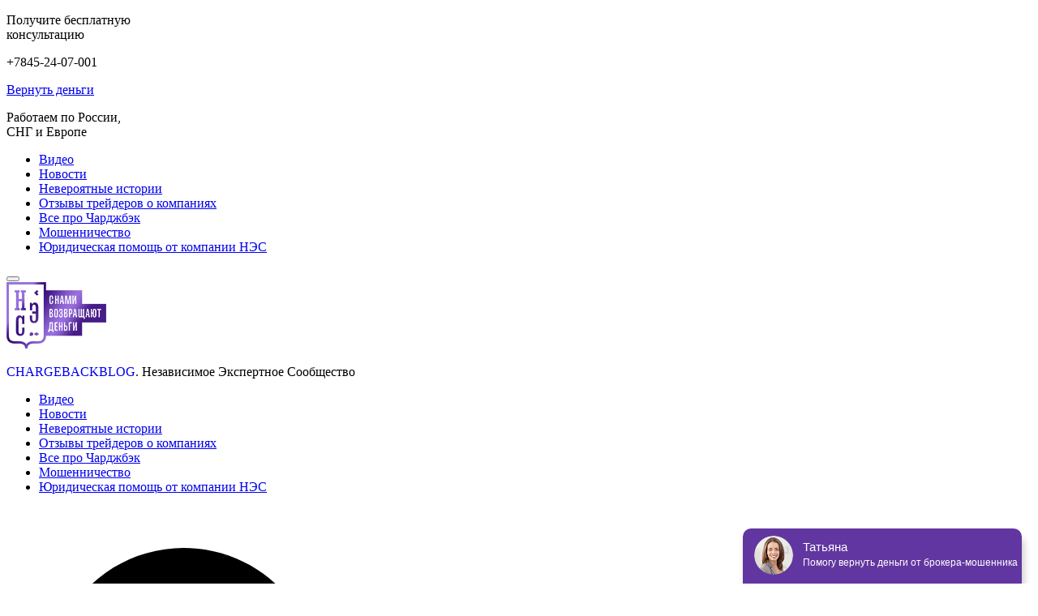

--- FILE ---
content_type: text/html; charset=UTF-8
request_url: https://chargebackblog.ru/vse-pro-chardzhbjek/broker-fintec-markets-otzyvy-trejderov-obzor-proekta-sposoby-vozvrata-sredstv-ot-moshennikov/
body_size: 21137
content:
<!DOCTYPE html><html lang="ru-RU"><head><meta charset="UTF-8"><meta name="viewport" content="width=device-width, initial-scale=1"><link rel="profile" href="https://gmpg.org/xfn/11"><link rel="apple-touch-icon" sizes="180x180" href="/apple-touch-icon.png"><link rel="icon" type="image/png" sizes="32x32" href="/favicon-32x32.png"><link rel="icon" type="image/png" sizes="16x16" href="/favicon-16x16.png"><link rel="manifest" href="/site.webmanifest"><link rel="mask-icon" href="/safari-pinned-tab.svg" color="#622ea9"><meta name="msapplication-TileColor" content="#ffffff"><meta name="theme-color" content="#ffffff"><meta name='robots' content='index, follow, max-image-preview:large, max-snippet:-1, max-video-preview:-1' /><link media="all" href="https://chargebackblog.ru/wp-content/cache/autoptimize/css/autoptimize_277a686650d7fbd41c15487327baf3bb.css" rel="stylesheet" /><title>Fintec Markets (fintecmarkets.com): как вернуть деньги? Обзор 2023, отзывы реальных трейдеров</title><meta name="description" content="Обзор брокера Fintec Markets ✅ Отзывы реальных клиентов о торговле и обмане ⭐️ Как вернуть деньги с платформы fintecmarkets.com через процедуру чарджбэк или при переводе на карту физического лица/криптокошелек" /><link rel="canonical" href="https://www.chargebackblog.ru/vse-pro-chardzhbjek/broker-fintec-markets-otzyvy-trejderov-obzor-proekta-sposoby-vozvrata-sredstv-ot-moshennikov/" /><meta property="og:locale" content="ru_RU" /><meta property="og:type" content="article" /><meta property="og:title" content="Fintec Markets (fintecmarkets.com): как вернуть деньги? Обзор 2023, отзывы реальных трейдеров" /><meta property="og:description" content="Обзор брокера Fintec Markets ✅ Отзывы реальных клиентов о торговле и обмане ⭐️ Как вернуть деньги с платформы fintecmarkets.com через процедуру чарджбэк или при переводе на карту физического лица/криптокошелек" /><meta property="og:url" content="https://www.chargebackblog.ru/vse-pro-chardzhbjek/broker-fintec-markets-otzyvy-trejderov-obzor-proekta-sposoby-vozvrata-sredstv-ot-moshennikov/" /><meta property="og:site_name" content="CHARGEBACKBLOG" /><meta property="article:published_time" content="2023-06-20T12:11:18+00:00" /><meta property="article:modified_time" content="2023-06-20T12:11:49+00:00" /><meta property="og:image" content="https://chargebackblog.ru/wp-content/uploads/2023/06/1-3.jpg" /><meta property="og:image:width" content="1200" /><meta property="og:image:height" content="597" /><meta name="twitter:card" content="summary_large_image" /><meta name="twitter:label1" content="Написано автором" /><meta name="twitter:data1" content="Отдел Редакции" /><meta name="twitter:label2" content="Примерное время для чтения" /><meta name="twitter:data2" content="4 минуты" /> <script type="application/ld+json" class="yoast-schema-graph">{"@context":"https://schema.org","@graph":[{"@type":"Organization","@id":"https://chargebackblog.ru/#organization","name":"CHARGEBACKBLOG","url":"https://chargebackblog.ru/","sameAs":[],"logo":{"@type":"ImageObject","@id":"https://chargebackblog.ru/#logo","inLanguage":"ru-RU","url":"http://test.loc/wp-content/uploads/2018/12/logo.png","contentUrl":"http://test.loc/wp-content/uploads/2018/12/logo.png","width":123,"height":82,"caption":"CHARGEBACKBLOG"},"image":{"@id":"https://chargebackblog.ru/#logo"}},{"@type":"WebSite","@id":"https://chargebackblog.ru/#website","url":"https://chargebackblog.ru/","name":"CHARGEBACKBLOG","description":"","publisher":{"@id":"https://chargebackblog.ru/#organization"},"inLanguage":"ru-RU"},{"@type":"ImageObject","@id":"https://www.chargebackblog.ru/vse-pro-chardzhbjek/broker-fintec-markets-otzyvy-trejderov-obzor-proekta-sposoby-vozvrata-sredstv-ot-moshennikov/#primaryimage","inLanguage":"ru-RU","url":"https://chargebackblog.ru/wp-content/uploads/2023/06/1-3.jpg","contentUrl":"https://chargebackblog.ru/wp-content/uploads/2023/06/1-3.jpg","width":1200,"height":597},{"@type":"WebPage","@id":"https://www.chargebackblog.ru/vse-pro-chardzhbjek/broker-fintec-markets-otzyvy-trejderov-obzor-proekta-sposoby-vozvrata-sredstv-ot-moshennikov/#webpage","url":"https://www.chargebackblog.ru/vse-pro-chardzhbjek/broker-fintec-markets-otzyvy-trejderov-obzor-proekta-sposoby-vozvrata-sredstv-ot-moshennikov/","name":"Fintec Markets (fintecmarkets.com): \u043a\u0430\u043a \u0432\u0435\u0440\u043d\u0443\u0442\u044c \u0434\u0435\u043d\u044c\u0433\u0438? \u041e\u0431\u0437\u043e\u0440 2023, \u043e\u0442\u0437\u044b\u0432\u044b \u0440\u0435\u0430\u043b\u044c\u043d\u044b\u0445 \u0442\u0440\u0435\u0439\u0434\u0435\u0440\u043e\u0432","isPartOf":{"@id":"https://chargebackblog.ru/#website"},"primaryImageOfPage":{"@id":"https://www.chargebackblog.ru/vse-pro-chardzhbjek/broker-fintec-markets-otzyvy-trejderov-obzor-proekta-sposoby-vozvrata-sredstv-ot-moshennikov/#primaryimage"},"datePublished":"2023-06-20T12:11:18+00:00","dateModified":"2023-06-20T12:11:49+00:00","description":"\u041e\u0431\u0437\u043e\u0440 \u0431\u0440\u043e\u043a\u0435\u0440\u0430 Fintec Markets \u2705 \u041e\u0442\u0437\u044b\u0432\u044b \u0440\u0435\u0430\u043b\u044c\u043d\u044b\u0445 \u043a\u043b\u0438\u0435\u043d\u0442\u043e\u0432 \u043e \u0442\u043e\u0440\u0433\u043e\u0432\u043b\u0435 \u0438 \u043e\u0431\u043c\u0430\u043d\u0435 \u2b50\ufe0f \u041a\u0430\u043a \u0432\u0435\u0440\u043d\u0443\u0442\u044c \u0434\u0435\u043d\u044c\u0433\u0438 \u0441 \u043f\u043b\u0430\u0442\u0444\u043e\u0440\u043c\u044b fintecmarkets.com \u0447\u0435\u0440\u0435\u0437 \u043f\u0440\u043e\u0446\u0435\u0434\u0443\u0440\u0443 \u0447\u0430\u0440\u0434\u0436\u0431\u044d\u043a \u0438\u043b\u0438 \u043f\u0440\u0438 \u043f\u0435\u0440\u0435\u0432\u043e\u0434\u0435 \u043d\u0430 \u043a\u0430\u0440\u0442\u0443 \u0444\u0438\u0437\u0438\u0447\u0435\u0441\u043a\u043e\u0433\u043e \u043b\u0438\u0446\u0430/\u043a\u0440\u0438\u043f\u0442\u043e\u043a\u043e\u0448\u0435\u043b\u0435\u043a","breadcrumb":{"@id":"https://www.chargebackblog.ru/vse-pro-chardzhbjek/broker-fintec-markets-otzyvy-trejderov-obzor-proekta-sposoby-vozvrata-sredstv-ot-moshennikov/#breadcrumb"},"inLanguage":"ru-RU","potentialAction":[{"@type":"ReadAction","target":["https://www.chargebackblog.ru/vse-pro-chardzhbjek/broker-fintec-markets-otzyvy-trejderov-obzor-proekta-sposoby-vozvrata-sredstv-ot-moshennikov/"]}]},{"@type":"BreadcrumbList","@id":"https://www.chargebackblog.ru/vse-pro-chardzhbjek/broker-fintec-markets-otzyvy-trejderov-obzor-proekta-sposoby-vozvrata-sredstv-ot-moshennikov/#breadcrumb","itemListElement":[{"@type":"ListItem","position":1,"name":"\u0413\u043b\u0430\u0432\u043d\u0430\u044f \u0441\u0442\u0440\u0430\u043d\u0438\u0446\u0430","item":"https://chargebackblog.ru/"},{"@type":"ListItem","position":2,"name":"\u0412\u0441\u0435 \u043f\u0440\u043e \u0427\u0430\u0440\u0434\u0436\u0431\u044d\u043a","item":"https://www.chargebackblog.ru/vse-pro-chardzhbjek/"},{"@type":"ListItem","position":3,"name":"\u0411\u0440\u043e\u043a\u0435\u0440 Fintec Markets (\u0424\u0438\u043d\u0442\u0435\u043a \u041c\u0430\u0440\u043a\u0435\u0442\u0441): \u043e\u0442\u0437\u044b\u0432\u044b \u0442\u0440\u0435\u0439\u0434\u0435\u0440\u043e\u0432, \u043e\u0431\u0437\u043e\u0440 \u043f\u0440\u043e\u0435\u043a\u0442\u0430. \u0421\u043f\u043e\u0441\u043e\u0431\u044b \u0432\u043e\u0437\u0432\u0440\u0430\u0442\u0430 \u0441\u0440\u0435\u0434\u0441\u0442\u0432 \u043e\u0442 \u043c\u043e\u0448\u0435\u043d\u043d\u0438\u043a\u043e\u0432"}]},{"@type":"Article","@id":"https://www.chargebackblog.ru/vse-pro-chardzhbjek/broker-fintec-markets-otzyvy-trejderov-obzor-proekta-sposoby-vozvrata-sredstv-ot-moshennikov/#article","isPartOf":{"@id":"https://www.chargebackblog.ru/vse-pro-chardzhbjek/broker-fintec-markets-otzyvy-trejderov-obzor-proekta-sposoby-vozvrata-sredstv-ot-moshennikov/#webpage"},"author":{"@id":"https://chargebackblog.ru/#/schema/person/13fb710e4cb289e6594b37f2b35aedf8"},"headline":"\u0411\u0440\u043e\u043a\u0435\u0440 Fintec Markets (\u0424\u0438\u043d\u0442\u0435\u043a \u041c\u0430\u0440\u043a\u0435\u0442\u0441): \u043e\u0442\u0437\u044b\u0432\u044b \u0442\u0440\u0435\u0439\u0434\u0435\u0440\u043e\u0432, \u043e\u0431\u0437\u043e\u0440 \u043f\u0440\u043e\u0435\u043a\u0442\u0430. \u0421\u043f\u043e\u0441\u043e\u0431\u044b \u0432\u043e\u0437\u0432\u0440\u0430\u0442\u0430 \u0441\u0440\u0435\u0434\u0441\u0442\u0432 \u043e\u0442 \u043c\u043e\u0448\u0435\u043d\u043d\u0438\u043a\u043e\u0432","datePublished":"2023-06-20T12:11:18+00:00","dateModified":"2023-06-20T12:11:49+00:00","mainEntityOfPage":{"@id":"https://www.chargebackblog.ru/vse-pro-chardzhbjek/broker-fintec-markets-otzyvy-trejderov-obzor-proekta-sposoby-vozvrata-sredstv-ot-moshennikov/#webpage"},"wordCount":29,"commentCount":0,"publisher":{"@id":"https://chargebackblog.ru/#organization"},"image":{"@id":"https://www.chargebackblog.ru/vse-pro-chardzhbjek/broker-fintec-markets-otzyvy-trejderov-obzor-proekta-sposoby-vozvrata-sredstv-ot-moshennikov/#primaryimage"},"thumbnailUrl":"https://chargebackblog.ru/wp-content/uploads/2023/06/1-3.jpg","articleSection":["\u0412\u0441\u0435 \u043f\u0440\u043e \u0427\u0430\u0440\u0434\u0436\u0431\u044d\u043a"],"inLanguage":"ru-RU","potentialAction":[{"@type":"CommentAction","name":"Comment","target":["https://www.chargebackblog.ru/vse-pro-chardzhbjek/broker-fintec-markets-otzyvy-trejderov-obzor-proekta-sposoby-vozvrata-sredstv-ot-moshennikov/#respond"]}]},{"@type":"Person","@id":"https://chargebackblog.ru/#/schema/person/13fb710e4cb289e6594b37f2b35aedf8","name":"\u041e\u0442\u0434\u0435\u043b \u0420\u0435\u0434\u0430\u043a\u0446\u0438\u0438","image":{"@type":"ImageObject","@id":"https://chargebackblog.ru/#personlogo","inLanguage":"ru-RU","url":"https://secure.gravatar.com/avatar/406aee1e18ef06562d44658a11262cfb?s=96&d=mm&r=g","contentUrl":"https://secure.gravatar.com/avatar/406aee1e18ef06562d44658a11262cfb?s=96&d=mm&r=g","caption":"\u041e\u0442\u0434\u0435\u043b \u0420\u0435\u0434\u0430\u043a\u0446\u0438\u0438"}}]}</script> <link rel='dns-prefetch' href='//fonts.googleapis.com' /><link rel='dns-prefetch' href='//s.w.org' /><link rel="alternate" type="application/rss+xml" title="CHARGEBACKBLOG &raquo; Лента" href="https://chargebackblog.ru/feed/" /><link rel="alternate" type="application/rss+xml" title="CHARGEBACKBLOG &raquo; Лента комментариев" href="https://chargebackblog.ru/comments/feed/" /><link rel="alternate" type="application/rss+xml" title="CHARGEBACKBLOG &raquo; Лента комментариев к &laquo;Брокер Fintec Markets (Финтек Маркетс): отзывы трейдеров, обзор проекта. Способы возврата средств от мошенников&raquo;" href="https://chargebackblog.ru/vse-pro-chardzhbjek/broker-fintec-markets-otzyvy-trejderov-obzor-proekta-sposoby-vozvrata-sredstv-ot-moshennikov/feed/" /> <script type="text/javascript">window._wpemojiSettings = {"baseUrl":"https:\/\/s.w.org\/images\/core\/emoji\/13.1.0\/72x72\/","ext":".png","svgUrl":"https:\/\/s.w.org\/images\/core\/emoji\/13.1.0\/svg\/","svgExt":".svg","source":{"concatemoji":"https:\/\/chargebackblog.ru\/wp-includes\/js\/wp-emoji-release.min.js?ver=5.8"}};
			!function(e,a,t){var n,r,o,i=a.createElement("canvas"),p=i.getContext&&i.getContext("2d");function s(e,t){var a=String.fromCharCode;p.clearRect(0,0,i.width,i.height),p.fillText(a.apply(this,e),0,0);e=i.toDataURL();return p.clearRect(0,0,i.width,i.height),p.fillText(a.apply(this,t),0,0),e===i.toDataURL()}function c(e){var t=a.createElement("script");t.src=e,t.defer=t.type="text/javascript",a.getElementsByTagName("head")[0].appendChild(t)}for(o=Array("flag","emoji"),t.supports={everything:!0,everythingExceptFlag:!0},r=0;r<o.length;r++)t.supports[o[r]]=function(e){if(!p||!p.fillText)return!1;switch(p.textBaseline="top",p.font="600 32px Arial",e){case"flag":return s([127987,65039,8205,9895,65039],[127987,65039,8203,9895,65039])?!1:!s([55356,56826,55356,56819],[55356,56826,8203,55356,56819])&&!s([55356,57332,56128,56423,56128,56418,56128,56421,56128,56430,56128,56423,56128,56447],[55356,57332,8203,56128,56423,8203,56128,56418,8203,56128,56421,8203,56128,56430,8203,56128,56423,8203,56128,56447]);case"emoji":return!s([10084,65039,8205,55357,56613],[10084,65039,8203,55357,56613])}return!1}(o[r]),t.supports.everything=t.supports.everything&&t.supports[o[r]],"flag"!==o[r]&&(t.supports.everythingExceptFlag=t.supports.everythingExceptFlag&&t.supports[o[r]]);t.supports.everythingExceptFlag=t.supports.everythingExceptFlag&&!t.supports.flag,t.DOMReady=!1,t.readyCallback=function(){t.DOMReady=!0},t.supports.everything||(n=function(){t.readyCallback()},a.addEventListener?(a.addEventListener("DOMContentLoaded",n,!1),e.addEventListener("load",n,!1)):(e.attachEvent("onload",n),a.attachEvent("onreadystatechange",function(){"complete"===a.readyState&&t.readyCallback()})),(n=t.source||{}).concatemoji?c(n.concatemoji):n.wpemoji&&n.twemoji&&(c(n.twemoji),c(n.wpemoji)))}(window,document,window._wpemojiSettings);</script> <link rel='stylesheet' id='anycomment-google-font-css'  href='https://fonts.googleapis.com/css?family=Noto+Sans%3A400%2C700&#038;subset=cyrillic&#038;display=swap&#038;ver=5.8' type='text/css' media='all' /><link rel='stylesheet' id='msl-custom-css'  href='https://chargebackblog.ru/wp-content/uploads/master-slider/custom.css?ver=1.3' type='text/css' media='all' /><link rel="https://api.w.org/" href="https://chargebackblog.ru/wp-json/" /><link rel="alternate" type="application/json" href="https://chargebackblog.ru/wp-json/wp/v2/posts/21895" /><link rel="EditURI" type="application/rsd+xml" title="RSD" href="https://chargebackblog.ru/xmlrpc.php?rsd" /><link rel="wlwmanifest" type="application/wlwmanifest+xml" href="https://chargebackblog.ru/wp-includes/wlwmanifest.xml" /><meta name="generator" content="WordPress 5.8" /><link rel='shortlink' href='https://chargebackblog.ru/?p=21895' /><link rel="alternate" type="application/json+oembed" href="https://chargebackblog.ru/wp-json/oembed/1.0/embed?url=https%3A%2F%2Fchargebackblog.ru%2Fvse-pro-chardzhbjek%2Fbroker-fintec-markets-otzyvy-trejderov-obzor-proekta-sposoby-vozvrata-sredstv-ot-moshennikov%2F" /><link rel="alternate" type="text/xml+oembed" href="https://chargebackblog.ru/wp-json/oembed/1.0/embed?url=https%3A%2F%2Fchargebackblog.ru%2Fvse-pro-chardzhbjek%2Fbroker-fintec-markets-otzyvy-trejderov-obzor-proekta-sposoby-vozvrata-sredstv-ot-moshennikov%2F&#038;format=xml" /> <script>var ms_grabbing_curosr = 'https://chargebackblog.ru/wp-content/plugins/master-slider/public/assets/css/common/grabbing.cur', ms_grab_curosr = 'https://chargebackblog.ru/wp-content/plugins/master-slider/public/assets/css/common/grab.cur';</script> <meta name="generator" content="MasterSlider 3.7.8 - Responsive Touch Image Slider | avt.li/msf" /><link href='//fonts.googleapis.com/css?family=Open+Sans' rel='stylesheet' type='text/css'> <script type="text/javascript">if ( typeof _ASL !== "undefined" && _ASL !== null && typeof _ASL.initialize !== "undefined" )
                    _ASL.initialize();</script> <link rel="icon" href="https://chargebackblog.ru/wp-content/uploads/2018/12/cropped-favicon-32x32.png" sizes="32x32" /><link rel="icon" href="https://chargebackblog.ru/wp-content/uploads/2018/12/cropped-favicon-192x192.png" sizes="192x192" /><link rel="apple-touch-icon" href="https://chargebackblog.ru/wp-content/uploads/2018/12/cropped-favicon-180x180.png" /><meta name="msapplication-TileImage" content="https://chargebackblog.ru/wp-content/uploads/2018/12/cropped-favicon-270x270.png" />  <script>(function(w,d,s,l,i){w[l]=w[l]||[];w[l].push({'gtm.start':
new Date().getTime(),event:'gtm.js'});var f=d.getElementsByTagName(s)[0],
j=d.createElement(s),dl=l!='dataLayer'?'&l='+l:'';j.async=true;j.src=
'https://www.googletagmanager.com/gtm.js?id='+i+dl;f.parentNode.insertBefore(j,f);
})(window,document,'script','dataLayer','GTM-KRCG4QH');</script>  <script type="text/javascript" src="//api.venyoo.ru/wnew.js?wc=venyoo/default/science&widget_id=6459940496605191855"></script> </head><body> <noscript><iframe src="https://www.googletagmanager.com/ns.html?id=GTM-KRCG4QH"
height="0" width="0" style="display:none;visibility:hidden"></iframe></noscript><div style="display: none;" id="hidden-content" class="mailer-form"><div class="h3"> Узнайте, как вернуть деньги именно вам</div><form action="" class="modal-form"> <input type="text" name="name" class="required" placeholder="Ваше имя"> <input type="text" name="phone" class="required" placeholder="Номер телефона"> <input type="text" name="email" class="required-email" placeholder="Эл. почта"> <button type="submit" class="btn">Вернуть деньги</button></form></div><div id="mailer3"> <a href="https://allchargebacks.ru/?utm_source=blog" class="mailer_a" target="_blank"></a><div class="container"><p> Получите бесплатную <br> консультацию</p><p> <span>+7845-24-07-001</span></p> <a data-fancybox data-src="#hidden-content" href="javascript:;" id="ver_money">Вернуть деньги</a><p> Работаем по России, <br> СНГ и Европе</p></div></div><div class="clears"></div><div id="wrapper"><div id="wrapper__wrap"> <a href="#top" class="btn-top js-scroll compensate-for-scrollbar"><i class="ic ic-top"></i></a><section class="head-inner"><div class="mob-menu"><div class="mob-menu__wrap"><div class="container"><ul id = "menu-menju-bloga" class = "mob-menu__list"><li id="menu-item-665" class="menu-item menu-item-type-post_type menu-item-object-page menu-item-665"><a href="https://chargebackblog.ru/video/">Видео</a></li><li id="menu-item-136" class="menu-item menu-item-type-taxonomy menu-item-object-category menu-item-136"><a href="https://chargebackblog.ru/novosti/">Новости</a></li><li id="menu-item-135" class="menu-item menu-item-type-taxonomy menu-item-object-category menu-item-135"><a href="https://chargebackblog.ru/neverojatnye-istorii/">Невероятные истории</a></li><li id="menu-item-1311" class="menu-item menu-item-type-taxonomy menu-item-object-category menu-item-1311"><a href="https://chargebackblog.ru/otzyvy-trejderov-o-brokerah/">Отзывы трейдеров о компаниях</a></li><li id="menu-item-134" class="menu-item menu-item-type-taxonomy menu-item-object-category current-post-ancestor current-menu-parent current-post-parent menu-item-134"><a href="https://chargebackblog.ru/vse-pro-chardzhbjek/">Все про Чарджбэк</a></li><li id="menu-item-1330" class="menu-item menu-item-type-taxonomy menu-item-object-category menu-item-1330"><a href="https://chargebackblog.ru/moshenniki/">Мошенничество</a></li><li id="menu-item-557" class="menu-item menu-item-type-post_type menu-item-object-page menu-item-557"><a href="https://chargebackblog.ru/o-bloge/">Юридическая помощь от компании НЭС</a></li></ul> <button class="mob-menu-close"><i class="ic ic-close"></i></button></div></div></div><div class="container"><div class="head-inner__grid"><div class="head-inner__logo"> <a href="https://chargebackblog.ru/" class="logo"> <img src="https://chargebackblog.ru/wp-content/uploads/2018/12/logo.png" alt="вернуть деньги от брокера мошенника с помощью процедуры чарджбэк (chargeback)" width="123" height="82"> </a></div><div class="head-inner__menu"><p class="logo-head"><span><a style="text-decoration:none;" href="https://chargebackblog.ru/">CHARGEBACKBLOG</a>.</span> <a target="_blank" style="text-decoration:none; color:#000;" href="https://allchargebacks.ru">Независимое Экспертное Сообщество</a></p><ul id = "menu-menju-bloga-1" class = "menu"><li class="menu-item menu-item-type-post_type menu-item-object-page menu-item-665"><a href="https://chargebackblog.ru/video/">Видео</a></li><li class="menu-item menu-item-type-taxonomy menu-item-object-category menu-item-136"><a href="https://chargebackblog.ru/novosti/">Новости</a></li><li class="menu-item menu-item-type-taxonomy menu-item-object-category menu-item-135"><a href="https://chargebackblog.ru/neverojatnye-istorii/">Невероятные истории</a></li><li class="menu-item menu-item-type-taxonomy menu-item-object-category menu-item-1311"><a href="https://chargebackblog.ru/otzyvy-trejderov-o-brokerah/">Отзывы трейдеров о компаниях</a></li><li class="menu-item menu-item-type-taxonomy menu-item-object-category current-post-ancestor current-menu-parent current-post-parent menu-item-134"><a href="https://chargebackblog.ru/vse-pro-chardzhbjek/">Все про Чарджбэк</a></li><li class="menu-item menu-item-type-taxonomy menu-item-object-category menu-item-1330"><a href="https://chargebackblog.ru/moshenniki/">Мошенничество</a></li><li class="menu-item menu-item-type-post_type menu-item-object-page menu-item-557"><a href="https://chargebackblog.ru/o-bloge/">Юридическая помощь от компании НЭС</a></li></ul></div><div class="head-inner__subscribe"><div class="head-inner__search"><div style="display:none;"></div><div id='ajaxsearchlite1' class="wpdreams_asl_container asl_w asl_m asl_m_1"><div class="probox"><div class='promagnifier'><div class='innericon'> <svg version="1.1" xmlns="http://www.w3.org/2000/svg" xmlns:xlink="http://www.w3.org/1999/xlink" x="0px" y="0px" width="512px" height="512px" viewBox="0 0 512 512" enable-background="new 0 0 512 512" xml:space="preserve"> <path d="M460.355,421.59L353.844,315.078c20.041-27.553,31.885-61.437,31.885-98.037
 C385.729,124.934,310.793,50,218.686,50C126.58,50,51.645,124.934,51.645,217.041c0,92.106,74.936,167.041,167.041,167.041
 c34.912,0,67.352-10.773,94.184-29.158L419.945,462L460.355,421.59z M100.631,217.041c0-65.096,52.959-118.056,118.055-118.056
 c65.098,0,118.057,52.959,118.057,118.056c0,65.096-52.959,118.056-118.057,118.056C153.59,335.097,100.631,282.137,100.631,217.041
 z"/> </svg></div></div><div class='prosettings' style='display:none;' data-opened=0><div class='innericon'> <svg version="1.1" xmlns="http://www.w3.org/2000/svg" xmlns:xlink="http://www.w3.org/1999/xlink" x="0px" y="0px" width="512px" height="512px" viewBox="0 0 512 512" enable-background="new 0 0 512 512" xml:space="preserve"> <polygon transform = "rotate(90 256 256)" points="142.332,104.886 197.48,50 402.5,256 197.48,462 142.332,407.113 292.727,256 "/> </svg></div></div><div class='proinput'><form autocomplete="off" aria-label='Ajax search form'> <input aria-label='Search input' type='search' class='orig' name='phrase' placeholder='Поиск..' value='' autocomplete="off"/> <input aria-label='Autocomplete input, do not use this' type='text' class='autocomplete' name='phrase' value='' autocomplete="off"/> <input type='submit' value="Start search" style='width:0; height: 0; visibility: hidden;'></form></div><div class='proloading'><div class="asl_loader"><div class="asl_loader-inner asl_simple-circle"></div></div></div><div class='proclose'> <svg version="1.1" xmlns="http://www.w3.org/2000/svg" xmlns:xlink="http://www.w3.org/1999/xlink" x="0px"
 y="0px"
 width="512px" height="512px" viewBox="0 0 512 512" enable-background="new 0 0 512 512"
 xml:space="preserve"> <polygon points="438.393,374.595 319.757,255.977 438.378,137.348 374.595,73.607 255.995,192.225 137.375,73.622 73.607,137.352 192.246,255.983 73.622,374.625 137.352,438.393 256.002,319.734 374.652,438.378 "/> </svg></div></div></div><div id='ajaxsearchlitesettings1' class="searchsettings wpdreams_asl_settings asl_w asl_s asl_s_1"><form name='options' autocomplete='off'><div class="asl_option_inner hiddend"> <input type='hidden' name='qtranslate_lang' id='qtranslate_lang1'
 value='0'/></div><fieldset class="asl_sett_scroll"><legend style="display: none;">Generic selectors</legend><div class="asl_option"><div class="asl_option_inner"> <input type="checkbox" value="exact" id="set_exactonly1"
 title="Exact matches only"
 name="asl_gen[]" /> <label for="set_exactonly1">Exact matches only</label></div><div class="asl_option_label"> Exact matches only</div></div><div class="asl_option"><div class="asl_option_inner"> <input type="checkbox" value="title" id="set_intitle1"
 title="Search in title"
 name="asl_gen[]"  checked="checked"/> <label for="set_intitle1">Search in title</label></div><div class="asl_option_label"> Search in title</div></div><div class="asl_option"><div class="asl_option_inner"> <input type="checkbox" value="content" id="set_incontent1"
 title="Search in content"
 name="asl_gen[]"  checked="checked"/> <label for="set_incontent1">Search in content</label></div><div class="asl_option_label"> Search in content</div></div><div class="asl_option_inner hiddend"> <input type="checkbox" value="excerpt" id="set_inexcerpt1"
 title="Search in excerpt"
 name="asl_gen[]"  checked="checked"/> <label for="set_inexcerpt1">Search in excerpt</label></div></fieldset><fieldset class="asl_sett_scroll"><div class="asl_option_inner hiddend"> <input type="checkbox" value="post"
 id="1customset_11"
 title="Hidden option, ignore please"
 name="customset[]" checked="checked"/> <label for="1customset_11">Hidden</label></div><div class="asl_option_label hiddend"></div><div class="asl_option_inner hiddend"> <input type="checkbox" value="page"
 id="1customset_12"
 title="Hidden option, ignore please"
 name="customset[]" checked="checked"/> <label for="1customset_12">Hidden</label></div><div class="asl_option_label hiddend"></div></fieldset></form></div><div id='ajaxsearchliteres1' class='vertical wpdreams_asl_results asl_w asl_r asl_r_1'><div class="results"><div class="resdrg"></div></div></div><div id="asl_hidden_data"> <svg style="position:absolute" height="0" width="0"> <filter id="aslblur"> <feGaussianBlur in="SourceGraphic" stdDeviation="4"/> </filter> </svg> <svg style="position:absolute" height="0" width="0"> <filter id="no_aslblur"></filter> </svg></div><div class="asl_init_data wpdreams_asl_data_ct" style="display:none !important;" id="asl_init_id_1" data-asldata="[base64]"></div></div> <a href="https://chargebackblog.ru/podpiska/" class="btn btn_small">Подписка</a></div> <button class="mob-menu-toggle"> <span></span> <span></span> <span></span> </button></div></div></section><main id="wrapper__main"><section class="post"><div class="container"><div class="post__info"><p id="breadcrumbs"><span><span><a href="https://chargebackblog.ru/">Главная страница</a> » <span><a href="https://www.chargebackblog.ru/vse-pro-chardzhbjek/">Все про Чарджбэк</a> » <span class="breadcrumb_last" aria-current="page">Брокер Fintec Markets (Финтек Маркетс): отзывы трейдеров, обзор проекта. Способы возврата средств от мошенников</span></span></span></span></p></div><div class="post-title"><h1>Брокер Fintec Markets (Финтек Маркетс): отзывы трейдеров, обзор проекта. Способы возврата средств от мошенников</h1><div class="blog-item__info" data-disqus-url="https://chargebackblog.ru/vse-pro-chardzhbjek/broker-fintec-markets-otzyvy-trejderov-obzor-proekta-sposoby-vozvrata-sredstv-ot-moshennikov/"> <span class="blog-item__info-item">20 июня 2023</span></div><div class="time-reader"> Время чтения: 3 мин</div></div><div class="post__wrap"><div class="post-content"><p><img loading="lazy" class="size-full wp-image-21896 aligncenter" src="https://chargebackblog.ru/wp-content/uploads/2023/06/1-3.jpg" alt="" width="1200" height="597" srcset="https://chargebackblog.ru/wp-content/uploads/2023/06/1-3.jpg 1200w, https://chargebackblog.ru/wp-content/uploads/2023/06/1-3-300x149.jpg 300w, https://chargebackblog.ru/wp-content/uploads/2023/06/1-3-850x423.jpg 850w, https://chargebackblog.ru/wp-content/uploads/2023/06/1-3-768x382.jpg 768w, https://chargebackblog.ru/wp-content/uploads/2023/06/1-3-555x276.jpg 555w" sizes="(max-width: 1200px) 100vw, 1200px" /></p><p>Компания Fintec Markets не афиширует срок своей работы и информацию по сотрудникам. Работает брокер без лицензии и регистрации, связь с саппортом не предоставляет. Отзывы о Fintec Markets сугубо негативные. В сегодняшнем обзоре мы расскажем, как обманывает контора и если ли возможность вернуть вложенные средства.</p><div id="ez-toc-container" class="ez-toc-v2_0_17 counter-hierarchy counter-decimal"><div class="ez-toc-title-container"><p class="ez-toc-title">Содержание статьи</p> <span class="ez-toc-title-toggle"><a class="ez-toc-pull-right ez-toc-btn ez-toc-btn-xs ez-toc-btn-default ez-toc-toggle" style="display: none;"><i class="ez-toc-glyphicon ez-toc-icon-toggle"></i></a></span></div><nav><ul class="ez-toc-list ez-toc-list-level-1"><li class="ez-toc-page-1 ez-toc-heading-level-2"><a class="ez-toc-link ez-toc-heading-1" href="#%D0%9E%D0%B1%D1%89%D0%B8%D0%B5_%D1%81%D0%B2%D0%B5%D0%B4%D0%B5%D0%BD%D0%B8%D1%8F_%D0%BE_%D0%BA%D0%BE%D0%BC%D0%BF%D0%B0%D0%BD%D0%B8%D0%B8_%D0%B0%D0%B4%D1%80%D0%B5%D1%81%D0%BD%D1%8B%D0%B5_%D0%B8_%D0%BA%D0%BE%D0%BD%D1%82%D0%B0%D0%BA%D1%82%D0%BD%D1%8B%D0%B5_%D0%B4%D0%B0%D0%BD%D0%BD%D1%8B%D0%B5" title="Общие сведения о компании: адресные и контактные данные">Общие сведения о компании: адресные и контактные данные</a></li><li class="ez-toc-page-1 ez-toc-heading-level-2"><a class="ez-toc-link ez-toc-heading-2" href="#%D0%AE%D1%80%D0%B8%D0%B4%D0%B8%D1%87%D0%B5%D1%81%D0%BA%D0%B0%D1%8F_%D1%81%D1%82%D0%BE%D1%80%D0%BE%D0%BD%D0%B0_%D0%BF%D1%80%D0%BE%D0%B2%D0%B5%D1%80%D0%BA%D0%B0_%D0%BB%D0%B8%D1%86%D0%B5%D0%BD%D0%B7%D0%B8%D0%B8" title="Юридическая сторона: проверка лицензии">Юридическая сторона: проверка лицензии</a></li><li class="ez-toc-page-1 ez-toc-heading-level-2"><a class="ez-toc-link ez-toc-heading-3" href="#%D0%9E%D1%82%D0%B7%D1%8B%D0%B2%D1%8B_%D0%BE_Fintec_Markets_%D0%BA%D0%B0%D0%BA_%D0%BE%D0%B1%D0%BC%D0%B0%D0%BD%D1%8B%D0%B2%D0%B0%D0%B5%D1%82_%D0%BA%D0%BE%D0%BD%D1%82%D0%BE%D1%80%D0%B0" title="Отзывы о Fintec Markets: как обманывает контора">Отзывы о Fintec Markets: как обманывает контора</a></li><li class="ez-toc-page-1 ez-toc-heading-level-2"><a class="ez-toc-link ez-toc-heading-4" href="#%D0%9A%D0%B0%D0%BA_%D0%B2%D1%8B%D0%B2%D0%B5%D1%81%D1%82%D0%B8_%D0%B4%D0%B5%D0%BD%D1%8C%D0%B3%D0%B8_%D1%81%D0%BE_%D1%81%D1%87%D0%B5%D1%82%D0%B0_Fintec_Markets" title="Как вывести деньги со счета Fintec Markets?">Как вывести деньги со счета Fintec Markets?</a></li></ul></nav></div><h2><span class="ez-toc-section" id="%D0%9E%D0%B1%D1%89%D0%B8%D0%B5_%D1%81%D0%B2%D0%B5%D0%B4%D0%B5%D0%BD%D0%B8%D1%8F_%D0%BE_%D0%BA%D0%BE%D0%BC%D0%BF%D0%B0%D0%BD%D0%B8%D0%B8_%D0%B0%D0%B4%D1%80%D0%B5%D1%81%D0%BD%D1%8B%D0%B5_%D0%B8_%D0%BA%D0%BE%D0%BD%D1%82%D0%B0%D0%BA%D1%82%D0%BD%D1%8B%D0%B5_%D0%B4%D0%B0%D0%BD%D0%BD%D1%8B%D0%B5"></span>Общие сведения о компании: адресные и контактные данные<span class="ez-toc-section-end"></span></h2><p><strong>Сайт</strong> — fintecmarkets.com.</p><p>Юрисдикция — нет информации.</p><p><strong>Лицензия </strong>— нет информации.</p><p><strong>Электронная почта</strong> — <a href="/cdn-cgi/l/email-protection" class="__cf_email__" data-cfemail="adcec2c3d9ccced9edcbc4c3d9c8cec0ccdfc6c8d9de83cec2c0">[email&#160;protected]</a>.</p><p><strong>Доступность </strong>— на момент написания обзора сайт открывается без ограничений.</p><p>Fintec Markets дает о себе минимум информации и та поверхностная. Проверка домена по сервису whois показала, что страница создана в феврале 2023 года, а значит ни о каком опыте не может быть и речи.</p><p><img loading="lazy" class="size-full wp-image-21897 aligncenter" src="https://chargebackblog.ru/wp-content/uploads/2023/06/2-3.jpg" alt="" width="790" height="330" srcset="https://chargebackblog.ru/wp-content/uploads/2023/06/2-3.jpg 790w, https://chargebackblog.ru/wp-content/uploads/2023/06/2-3-300x125.jpg 300w, https://chargebackblog.ru/wp-content/uploads/2023/06/2-3-768x321.jpg 768w, https://chargebackblog.ru/wp-content/uploads/2023/06/2-3-555x232.jpg 555w" sizes="(max-width: 790px) 100vw, 790px" /></p><p>Указан адрес электронной почты. Он действующий, но, судя по отзывам, используется только для сбора информации — ответы от представителей  Fintec Markets  никто не получает.</p><p>На сайте не предусмотрен раздел «Контакты». Брокер не афиширует номер телефона, юридический адрес и еще какую-либо полезную для клиента информацию. Страна регистрации также неизвестна.</p><h2><span class="ez-toc-section" id="%D0%AE%D1%80%D0%B8%D0%B4%D0%B8%D1%87%D0%B5%D1%81%D0%BA%D0%B0%D1%8F_%D1%81%D1%82%D0%BE%D1%80%D0%BE%D0%BD%D0%B0_%D0%BF%D1%80%D0%BE%D0%B2%D0%B5%D1%80%D0%BA%D0%B0_%D0%BB%D0%B8%D1%86%D0%B5%D0%BD%D0%B7%D0%B8%D0%B8"></span>Юридическая сторона: проверка лицензии<span class="ez-toc-section-end"></span></h2><p>На сайте нет копий лицензий и свидетельств, подтверждающих легальную деятельность компании. Нет здесь и адреса регистрации. Мошенники не стали заморачиваться по этому поводу и не указали даже фальшивых данных. На территории РФ брокер работает нелегально. Проверка по ЕГРЮЛ показала отсутствие регистрации у Fintec Markets.</p><p><img loading="lazy" class="size-full wp-image-21898 aligncenter" src="https://chargebackblog.ru/wp-content/uploads/2023/06/3-3.jpg" alt="" width="819" height="517" srcset="https://chargebackblog.ru/wp-content/uploads/2023/06/3-3.jpg 819w, https://chargebackblog.ru/wp-content/uploads/2023/06/3-3-300x189.jpg 300w, https://chargebackblog.ru/wp-content/uploads/2023/06/3-3-768x485.jpg 768w, https://chargebackblog.ru/wp-content/uploads/2023/06/3-3-555x350.jpg 555w" sizes="(max-width: 819px) 100vw, 819px" /></p><p>Лицензии от ЦБ РФ у конторы, естественно, нет. Данный факт подтверждает отсутствие записей о ней в реестрах.</p><p><img loading="lazy" class="size-full wp-image-21899 aligncenter" src="https://chargebackblog.ru/wp-content/uploads/2023/06/4-3.jpg" alt="" width="1185" height="646" srcset="https://chargebackblog.ru/wp-content/uploads/2023/06/4-3.jpg 1185w, https://chargebackblog.ru/wp-content/uploads/2023/06/4-3-300x164.jpg 300w, https://chargebackblog.ru/wp-content/uploads/2023/06/4-3-850x463.jpg 850w, https://chargebackblog.ru/wp-content/uploads/2023/06/4-3-768x419.jpg 768w, https://chargebackblog.ru/wp-content/uploads/2023/06/4-3-555x303.jpg 555w" sizes="(max-width: 1185px) 100vw, 1185px" /></p><h2><span class="ez-toc-section" id="%D0%9E%D1%82%D0%B7%D1%8B%D0%B2%D1%8B_%D0%BE_Fintec_Markets_%D0%BA%D0%B0%D0%BA_%D0%BE%D0%B1%D0%BC%D0%B0%D0%BD%D1%8B%D0%B2%D0%B0%D0%B5%D1%82_%D0%BA%D0%BE%D0%BD%D1%82%D0%BE%D1%80%D0%B0"></span>Отзывы о Fintec Markets: как обманывает контора<span class="ez-toc-section-end"></span></h2><p>Брокер Fintec Markets работает чуть больше трех месяцев, но уже заработал негативную репутацию в сети. Трейдеры рассказывают о фальшивом терминале, специальном сливе денег и блокировке торговых счетов.</p><p><img loading="lazy" class="size-full wp-image-21900 aligncenter" src="https://chargebackblog.ru/wp-content/uploads/2023/06/5-3.jpg" alt="" width="1258" height="840" srcset="https://chargebackblog.ru/wp-content/uploads/2023/06/5-3.jpg 1258w, https://chargebackblog.ru/wp-content/uploads/2023/06/5-3-300x200.jpg 300w, https://chargebackblog.ru/wp-content/uploads/2023/06/5-3-850x568.jpg 850w, https://chargebackblog.ru/wp-content/uploads/2023/06/5-3-768x513.jpg 768w, https://chargebackblog.ru/wp-content/uploads/2023/06/5-3-555x371.jpg 555w" sizes="(max-width: 1258px) 100vw, 1258px" /></p><p>Поиском наивных вкладчиков занимаются настоящие «разводилы». Они находят трейдеров в соцсетях или методом активного обзвона. Клиентам мошенники предлагают низкий порог входа, выгодные сделки, бонусы и быстрый вывод. В итоге трейдеры теряют свои деньги и время, получают головную боль и заблокированный аккаунт с нулевым балансом.</p><h2><span class="ez-toc-section" id="%D0%9A%D0%B0%D0%BA_%D0%B2%D1%8B%D0%B2%D0%B5%D1%81%D1%82%D0%B8_%D0%B4%D0%B5%D0%BD%D1%8C%D0%B3%D0%B8_%D1%81%D0%BE_%D1%81%D1%87%D0%B5%D1%82%D0%B0_Fintec_Markets"></span>Как вывести деньги со счета Fintec Markets?<span class="ez-toc-section-end"></span></h2><p>В случае, если переводы были осуществлены через платежные системы, такие как Виза, МастерКард или МИР, вы можете попробовать вернуть свои деньги с помощью чарджбэка. Чарджбэк &#8212; это процедура, которая дает возможность оспорить платеж, который был произведен владельцем карты. Для того чтобы воспользоваться этой процедурой, необходимо подать заявление в банк на возврат платежа и приложить к нему документы (скриншоты переписок, квитанции, выписки, аудио материалы), подтверждающие, что поставщик услуг не выполнил условия договора или выполнил их ненадлежащим образом. Чарджбэк может быть применен только в том случае, если средства были переведены на расчетный счет юридического лица и заявление было подано не позднее 540 дней с момента перевода.</p><p>После получения заявления с документами от трейдера, банк-эмитент направляет официальный запрос в банк-эквайер, где рассматриваются представленные документы и принимается решение. Если доказательств недостаточно или они неубедительны, эквайер может запросить дополнительную информацию или отказать в опротестовании платежа. Если банк-эквайер откажет в опротестовании платежа, трейдер может подать повторное заявление в МПС.</p><p>Однако следует иметь в виду, что процедура чарджбэка не является универсальной и может быть применима не во всех случаях. Иногда возврат денег возможен только через суд (иск о неосновательном обогащении). Если вы не уверены в своих силах, лучше обратиться к профессионалам, которые специализируются на процедуре чарджбэк.</p><p style="text-align:right;">С уважением, НЭС - <a href="https://chargebackblog.ru/" target="_blank">Чарджбэк
 Блог</a></p></div><div class="post-sidebar"><div class="post-author"> <img alt='' src='https://secure.gravatar.com/avatar/406aee1e18ef06562d44658a11262cfb?s=165&#038;d=mm&#038;r=g' srcset='https://secure.gravatar.com/avatar/406aee1e18ef06562d44658a11262cfb?s=330&#038;d=mm&#038;r=g 2x' class='avatar avatar-165 photo post-author__img' height='165' width='165' loading='lazy'/><p class="post-author__name">Отдел Редакции</p></div><div class="post-form"> <iframe class="nes-iframe" src="https://allchargebacks.ru/partners/forms/violet_without_logo/index.php?utm_source=chargebackblog" frameborder="0"></iframe><link rel="stylesheet" href="https://allchargebacks.ru/partners/forms/violet_without_logo/iframe.css"></div></div></div><hr class="hr_bottom"><div class="blog-box"><div class="form-wrapper"><form action="https://chargebackblog.ru/wp-content/themes/nes-blog" class="form"> <input type="hidden" name="admin-email" value="namig.nurmamedov@yandex.ru"><div class="form__title"><div class="h4">Получите бесплатную консультацию</div></div><div class="form__grid"> <label class="form-item"> <span class="form-item__place">Ваше имя</span> <input type="text" name="name" class="form-field required"> </label> <label class="form-item"> <span class="form-item__place">Номер телефона</span> <input type="tel" name="phone" class="form-field required"> </label> <label class="form-item"> <span class="form-item__place">Эл. почта</span> <input type="text" name="email" class="form-field required-email"> </label><div class="form-item form-item_button"> <button class="btn">Получить бесплатную консультацию</button> <br> <label class="form-checkbox"> <input type="checkbox" name="policy" checked="checked"> <span>Согласен на обработку персональных данных <a href="https://chargebackblog.ru/soglasiye/">Условия</a></span> </label></div></div></form></div></div><div class="post__share"><div class="likely"><div class="twitter">Твитнуть</div><div class="facebook">Поделиться</div><div class="vkontakte">Поделиться</div><div class="telegram">Отправить</div></div></div><div id="comments" class="comments-area"><div id="anycomment-root"></div> <script data-cfasync="false" src="/cdn-cgi/scripts/5c5dd728/cloudflare-static/email-decode.min.js"></script><script type="text/javascript">AnyComment = window.AnyComment || [];
    AnyComment.WP = AnyComment.WP || [];
    AnyComment.WP.push({
        root: 'anycomment-root',        
    });</script> </div><div class="blog-histories blog-box"><div class="blog-box__title"><div class="blog-box__head h2">Ещё по этой теме</div> <a href="https://chargebackblog.ru/vse-pro-chardzhbjek/" class="btn btn_small">Показать ещё</a></div><div class="blog-histories__slider"><div class="blog-item"> <a href="https://chargebackblog.ru/vse-pro-chardzhbjek/obzor-brokera-best-comter-vi-bstcomtervi-com-otzyvy-klientov-o-kompanii-2023-kak-vyvesti-dengi/" class="blog-item__link"> <span class="blog-item__img"> <img width="360" height="200" src="https://chargebackblog.ru/wp-content/uploads/2023/06/2023-06-30_10-57-05-360x200.png" class="attachment-size-blog-360 size-size-blog-360 wp-post-image" alt="" loading="lazy" srcset="https://chargebackblog.ru/wp-content/uploads/2023/06/2023-06-30_10-57-05-360x200.png 360w, https://chargebackblog.ru/wp-content/uploads/2023/06/2023-06-30_10-57-05-555x308.png 555w, https://chargebackblog.ru/wp-content/uploads/2023/06/2023-06-30_10-57-05-457x254.png 457w" sizes="(max-width: 360px) 100vw, 360px" /> </span> <span class="blog-item__head">Обзор брокера Best Comter VI (bstcomtervi.com), отзывы клиентов о компании 2023. Как вывести деньги?</span> </a><div class="blog-item__info" data-disqus-url="https://chargebackblog.ru/vse-pro-chardzhbjek/obzor-brokera-best-comter-vi-bstcomtervi-com-otzyvy-klientov-o-kompanii-2023-kak-vyvesti-dengi/"> <span class="blog-item__info-item">30 июня</span> <a href="https://chargebackblog.ru/vse-pro-chardzhbjek/obzor-brokera-best-comter-vi-bstcomtervi-com-otzyvy-klientov-o-kompanii-2023-kak-vyvesti-dengi/#disqus_thread" class="blog-item__info-item"><i
 class="ic ic-comment"></i><span class="blog-item__info-comments">0</span></a> <a href="https://chargebackblog.ru/vse-pro-chardzhbjek/obzor-brokera-best-comter-vi-bstcomtervi-com-otzyvy-klientov-o-kompanii-2023-kak-vyvesti-dengi/#disqus_thread" class="blog-item__info-item"><i
 class="ic ic-like"></i><span class="blog-item__info-likes">0</span></a></div><div class="blog-item__content"><p>Best Comter VI предлагает трейдерам покорить финансовый рынок, обещает надежность и безопасность. Сообщает о регистрации в Австрии. Размещает список фальшивых лицензий на брокерскую деятельность. Разрешения &#8230;</p></div></div><div class="blog-item"> <a href="https://chargebackblog.ru/vse-pro-chardzhbjek/otzyvy-o-brokere-admiral-sfx-admiral-sfh-obzor-servisa-kak-vyvesti-dengi-na-kartu/" class="blog-item__link"> <span class="blog-item__img"> <img width="360" height="200" src="https://chargebackblog.ru/wp-content/uploads/2022/12/001-360x200.jpg" class="attachment-size-blog-360 size-size-blog-360 wp-post-image" alt="" loading="lazy" srcset="https://chargebackblog.ru/wp-content/uploads/2022/12/001-360x200.jpg 360w, https://chargebackblog.ru/wp-content/uploads/2022/12/001-555x308.jpg 555w, https://chargebackblog.ru/wp-content/uploads/2022/12/001-457x254.jpg 457w" sizes="(max-width: 360px) 100vw, 360px" /> </span> <span class="blog-item__head">Отзывы о брокере Admiral SFX (Адмирал СФХ): обзор сервиса. Как вывести деньги на карту?</span> </a><div class="blog-item__info" data-disqus-url="https://chargebackblog.ru/vse-pro-chardzhbjek/otzyvy-o-brokere-admiral-sfx-admiral-sfh-obzor-servisa-kak-vyvesti-dengi-na-kartu/"> <span class="blog-item__info-item">2 декабря</span> <a href="https://chargebackblog.ru/vse-pro-chardzhbjek/otzyvy-o-brokere-admiral-sfx-admiral-sfh-obzor-servisa-kak-vyvesti-dengi-na-kartu/#disqus_thread" class="blog-item__info-item"><i
 class="ic ic-comment"></i><span class="blog-item__info-comments">0</span></a> <a href="https://chargebackblog.ru/vse-pro-chardzhbjek/otzyvy-o-brokere-admiral-sfx-admiral-sfh-obzor-servisa-kak-vyvesti-dengi-na-kartu/#disqus_thread" class="blog-item__info-item"><i
 class="ic ic-like"></i><span class="blog-item__info-likes">0</span></a></div><div class="blog-item__content"><p>Admiral SFX позиционирует себя брокером с глобальным опытом работы, предлагает низкие спреды и расширенные часы для торговли. На самом деле компания использует чужие регистрационные данные, &#8230;</p></div></div><div class="blog-item"> <a href="https://chargebackblog.ru/vse-pro-chardzhbjek/glh-faustin-glhfaustin-com-obzor-i-otzyvy-o-brokere-v-2023-godu-kak-vyvesti-sredstva-so-scheta/" class="blog-item__link"> <span class="blog-item__img"> <img width="360" height="200" src="https://chargebackblog.ru/wp-content/uploads/2023/05/2023-05-30_11-34-47-360x200.png" class="attachment-size-blog-360 size-size-blog-360 wp-post-image" alt="" loading="lazy" srcset="https://chargebackblog.ru/wp-content/uploads/2023/05/2023-05-30_11-34-47-360x200.png 360w, https://chargebackblog.ru/wp-content/uploads/2023/05/2023-05-30_11-34-47-555x308.png 555w, https://chargebackblog.ru/wp-content/uploads/2023/05/2023-05-30_11-34-47-457x254.png 457w" sizes="(max-width: 360px) 100vw, 360px" /> </span> <span class="blog-item__head">Glh Faustin (glhfaustin.com) обзор и отзывы о брокере в 2023 году. Как вывести средства со счета?</span> </a><div class="blog-item__info" data-disqus-url="https://chargebackblog.ru/vse-pro-chardzhbjek/glh-faustin-glhfaustin-com-obzor-i-otzyvy-o-brokere-v-2023-godu-kak-vyvesti-sredstva-so-scheta/"> <span class="blog-item__info-item">30 мая</span> <a href="https://chargebackblog.ru/vse-pro-chardzhbjek/glh-faustin-glhfaustin-com-obzor-i-otzyvy-o-brokere-v-2023-godu-kak-vyvesti-sredstva-so-scheta/#disqus_thread" class="blog-item__info-item"><i
 class="ic ic-comment"></i><span class="blog-item__info-comments">0</span></a> <a href="https://chargebackblog.ru/vse-pro-chardzhbjek/glh-faustin-glhfaustin-com-obzor-i-otzyvy-o-brokere-v-2023-godu-kak-vyvesti-sredstva-so-scheta/#disqus_thread" class="blog-item__info-item"><i
 class="ic ic-like"></i><span class="blog-item__info-likes">0</span></a></div><div class="blog-item__content"><p>Glh Faustin называет себя лучшим брокером, предлагает трейдерам работать с финансовыми инструментами. Говорит о регистрации в Швейцарии. Публикует фальшивые номера разрешений на брокерскую деятельность. Лицензия &#8230;</p></div></div><div class="blog-item"> <a href="https://chargebackblog.ru/vse-pro-chardzhbjek/otzyvy-o-brokere-assets-management-solutions-assets-menedzhment-soljushns-obzor-moshennicheskogo-servisa-kak-vernut-dengi/" class="blog-item__link"> <span class="blog-item__img"> <img width="360" height="200" src="https://chargebackblog.ru/wp-content/uploads/2024/12/00000-7-360x200.png" class="attachment-size-blog-360 size-size-blog-360 wp-post-image" alt="Assets Management Solutions vozvrat deneg" loading="lazy" srcset="https://chargebackblog.ru/wp-content/uploads/2024/12/00000-7-360x200.png 360w, https://chargebackblog.ru/wp-content/uploads/2024/12/00000-7-555x308.png 555w, https://chargebackblog.ru/wp-content/uploads/2024/12/00000-7-457x254.png 457w" sizes="(max-width: 360px) 100vw, 360px" /> </span> <span class="blog-item__head">Отзывы о брокере Assets Management Solutions (Ассетс Менеджмент Солюшнс), обзор мошеннического сервиса. Как вернуть деньги?</span> </a><div class="blog-item__info" data-disqus-url="https://chargebackblog.ru/vse-pro-chardzhbjek/otzyvy-o-brokere-assets-management-solutions-assets-menedzhment-soljushns-obzor-moshennicheskogo-servisa-kak-vernut-dengi/"> <span class="blog-item__info-item">3 декабря</span> <a href="https://chargebackblog.ru/vse-pro-chardzhbjek/otzyvy-o-brokere-assets-management-solutions-assets-menedzhment-soljushns-obzor-moshennicheskogo-servisa-kak-vernut-dengi/#disqus_thread" class="blog-item__info-item"><i
 class="ic ic-comment"></i><span class="blog-item__info-comments">0</span></a> <a href="https://chargebackblog.ru/vse-pro-chardzhbjek/otzyvy-o-brokere-assets-management-solutions-assets-menedzhment-soljushns-obzor-moshennicheskogo-servisa-kak-vernut-dengi/#disqus_thread" class="blog-item__info-item"><i
 class="ic ic-like"></i><span class="blog-item__info-likes">0</span></a></div><div class="blog-item__content"><p>Проект Assets Management Solutions предлагает вложить средства в операции с ценными бумагами и другими активами, обещая высокую прибыль за короткое время и без особых усилий. &#8230;</p></div></div><div class="blog-item"> <a href="https://chargebackblog.ru/vse-pro-chardzhbjek/rose-trader-finance-roz-trejder-finans-otzyv-obmanutogo-klienta-kak-vernut-dengi/" class="blog-item__link"> <span class="blog-item__img"> <img width="360" height="200" src="https://chargebackblog.ru/wp-content/uploads/2024/05/00000-13-360x200.png" class="attachment-size-blog-360 size-size-blog-360 wp-post-image" alt="Rose Trader Finance vozvrat deneg" loading="lazy" srcset="https://chargebackblog.ru/wp-content/uploads/2024/05/00000-13-360x200.png 360w, https://chargebackblog.ru/wp-content/uploads/2024/05/00000-13-555x308.png 555w, https://chargebackblog.ru/wp-content/uploads/2024/05/00000-13-457x254.png 457w" sizes="(max-width: 360px) 100vw, 360px" /> </span> <span class="blog-item__head">Rose Trader Finance (Роз Трейдер Финанс), отзыв обманутого клиента. Как вернуть деньги?</span> </a><div class="blog-item__info" data-disqus-url="https://chargebackblog.ru/vse-pro-chardzhbjek/rose-trader-finance-roz-trejder-finans-otzyv-obmanutogo-klienta-kak-vernut-dengi/"> <span class="blog-item__info-item">16 мая</span> <a href="https://chargebackblog.ru/vse-pro-chardzhbjek/rose-trader-finance-roz-trejder-finans-otzyv-obmanutogo-klienta-kak-vernut-dengi/#disqus_thread" class="blog-item__info-item"><i
 class="ic ic-comment"></i><span class="blog-item__info-comments">0</span></a> <a href="https://chargebackblog.ru/vse-pro-chardzhbjek/rose-trader-finance-roz-trejder-finans-otzyv-obmanutogo-klienta-kak-vernut-dengi/#disqus_thread" class="blog-item__info-item"><i
 class="ic ic-like"></i><span class="blog-item__info-likes">0</span></a></div><div class="blog-item__content"><p>Многие из нас мечтают о финансовой независимости и успехах на бирже, но иногда встречаются на пути недобросовестные компании, такие как Rose Trader Finance. Отзывы о &#8230;</p></div></div><div class="blog-item"> <a href="https://chargebackblog.ru/vse-pro-chardzhbjek/broker-reliable-tram-otzyvy-trejderov-i-obzor-torgovoj-platformy-kak-vyvesti-dengi-na-kartu/" class="blog-item__link"> <span class="blog-item__img"> <img width="360" height="200" src="https://chargebackblog.ru/wp-content/uploads/2024/02/1-1-360x200.png" class="attachment-size-blog-360 size-size-blog-360 wp-post-image" alt="" loading="lazy" srcset="https://chargebackblog.ru/wp-content/uploads/2024/02/1-1-360x200.png 360w, https://chargebackblog.ru/wp-content/uploads/2024/02/1-1-555x308.png 555w, https://chargebackblog.ru/wp-content/uploads/2024/02/1-1-457x254.png 457w" sizes="(max-width: 360px) 100vw, 360px" /> </span> <span class="blog-item__head">Брокер Reliable Tram: отзывы трейдеров и обзор торговой платформы. Как вывести деньги на карту?</span> </a><div class="blog-item__info" data-disqus-url="https://chargebackblog.ru/vse-pro-chardzhbjek/broker-reliable-tram-otzyvy-trejderov-i-obzor-torgovoj-platformy-kak-vyvesti-dengi-na-kartu/"> <span class="blog-item__info-item">28 февраля</span> <a href="https://chargebackblog.ru/vse-pro-chardzhbjek/broker-reliable-tram-otzyvy-trejderov-i-obzor-torgovoj-platformy-kak-vyvesti-dengi-na-kartu/#disqus_thread" class="blog-item__info-item"><i
 class="ic ic-comment"></i><span class="blog-item__info-comments">0</span></a> <a href="https://chargebackblog.ru/vse-pro-chardzhbjek/broker-reliable-tram-otzyvy-trejderov-i-obzor-torgovoj-platformy-kak-vyvesti-dengi-na-kartu/#disqus_thread" class="blog-item__info-item"><i
 class="ic ic-like"></i><span class="blog-item__info-likes">0</span></a></div><div class="blog-item__content"><p>Reliable Tram предлагает трейдерам выгодные и прозрачные условия сотрудничества: бесплатное открытие и обслуживание счета, личный аналитик, круглосуточная поддержка, быстрый ввод и вывод средств. Также брокер &#8230;</p></div></div><div class="blog-item"> <a href="https://chargebackblog.ru/vse-pro-chardzhbjek/meta-trade-actives-obzor-i-otzyvy-klientov-kak-vernut-dengi/" class="blog-item__link"> <span class="blog-item__img"> <img width="360" height="200" src="https://chargebackblog.ru/wp-content/uploads/2024/08/11_13_01-360x200.jpg" class="attachment-size-blog-360 size-size-blog-360 wp-post-image" alt="" loading="lazy" srcset="https://chargebackblog.ru/wp-content/uploads/2024/08/11_13_01-360x200.jpg 360w, https://chargebackblog.ru/wp-content/uploads/2024/08/11_13_01-555x308.jpg 555w, https://chargebackblog.ru/wp-content/uploads/2024/08/11_13_01-457x254.jpg 457w" sizes="(max-width: 360px) 100vw, 360px" /> </span> <span class="blog-item__head">Meta Trade Actives: обзор и отзывы клиентов. Как вернуть деньги?</span> </a><div class="blog-item__info" data-disqus-url="https://chargebackblog.ru/vse-pro-chardzhbjek/meta-trade-actives-obzor-i-otzyvy-klientov-kak-vernut-dengi/"> <span class="blog-item__info-item">19 августа</span> <a href="https://chargebackblog.ru/vse-pro-chardzhbjek/meta-trade-actives-obzor-i-otzyvy-klientov-kak-vernut-dengi/#disqus_thread" class="blog-item__info-item"><i
 class="ic ic-comment"></i><span class="blog-item__info-comments">0</span></a> <a href="https://chargebackblog.ru/vse-pro-chardzhbjek/meta-trade-actives-obzor-i-otzyvy-klientov-kak-vernut-dengi/#disqus_thread" class="blog-item__info-item"><i
 class="ic ic-like"></i><span class="blog-item__info-likes">0</span></a></div><div class="blog-item__content"><p>Meta Trade Actives позиционирует себя как одну из лучших платформ для инвестиций, однако отсутствуют какие-либо подтверждения наличия у нее лицензий на брокерскую деятельность. Центробанк России &#8230;</p></div></div><div class="blog-item"> <a href="https://chargebackblog.ru/vse-pro-chardzhbjek/otzyvy-o-brokere-admiral-trade-admiral-trejd-obzor-torgovoj-ploshhadki-legenda-kompanii-moshennika-i-ee-razoblachenie-v-chem-obman/" class="blog-item__link"> <span class="blog-item__img"> <img width="360" height="200" src="https://chargebackblog.ru/wp-content/uploads/2021/10/00000-1-360x200.png" class="attachment-size-blog-360 size-size-blog-360 wp-post-image" alt="Admiral Trade oblozhka" loading="lazy" srcset="https://chargebackblog.ru/wp-content/uploads/2021/10/00000-1-360x200.png 360w, https://chargebackblog.ru/wp-content/uploads/2021/10/00000-1-555x308.png 555w, https://chargebackblog.ru/wp-content/uploads/2021/10/00000-1-457x254.png 457w" sizes="(max-width: 360px) 100vw, 360px" /> </span> <span class="blog-item__head">Отзывы о брокере Admiral Trade (Адмирал Трейд), обзор торговой площадки. Легенда компании-мошенника и ее разоблачение. В чем обман?</span> </a><div class="blog-item__info" data-disqus-url="https://chargebackblog.ru/vse-pro-chardzhbjek/otzyvy-o-brokere-admiral-trade-admiral-trejd-obzor-torgovoj-ploshhadki-legenda-kompanii-moshennika-i-ee-razoblachenie-v-chem-obman/"> <span class="blog-item__info-item">5 октября</span> <a href="https://chargebackblog.ru/vse-pro-chardzhbjek/otzyvy-o-brokere-admiral-trade-admiral-trejd-obzor-torgovoj-ploshhadki-legenda-kompanii-moshennika-i-ee-razoblachenie-v-chem-obman/#disqus_thread" class="blog-item__info-item"><i
 class="ic ic-comment"></i><span class="blog-item__info-comments">0</span></a> <a href="https://chargebackblog.ru/vse-pro-chardzhbjek/otzyvy-o-brokere-admiral-trade-admiral-trejd-obzor-torgovoj-ploshhadki-legenda-kompanii-moshennika-i-ee-razoblachenie-v-chem-obman/#disqus_thread" class="blog-item__info-item"><i
 class="ic ic-like"></i><span class="blog-item__info-likes">0</span></a></div><div class="blog-item__content"><p>&nbsp; Брокер Admiral Trade действует с мая 2021 года. Связан с польской компанией, поставляющей платформы для Forex. Принимает платежи криптовалютами. Скрывает адрес, юридическое лицо, отсутствие &#8230;</p></div></div><div class="blog-item"> <a href="https://chargebackblog.ru/vse-pro-chardzhbjek/asia-insides-azija-insajdes-otzyv-obmanutogo-klienta-kak-vernut-dengi/" class="blog-item__link"> <span class="blog-item__img"> <img width="360" height="200" src="https://chargebackblog.ru/wp-content/uploads/2024/04/00000-3-360x200.png" class="attachment-size-blog-360 size-size-blog-360 wp-post-image" alt="Asia Insides vozvrat deneg" loading="lazy" srcset="https://chargebackblog.ru/wp-content/uploads/2024/04/00000-3-360x200.png 360w, https://chargebackblog.ru/wp-content/uploads/2024/04/00000-3-555x308.png 555w, https://chargebackblog.ru/wp-content/uploads/2024/04/00000-3-457x254.png 457w" sizes="(max-width: 360px) 100vw, 360px" /> </span> <span class="blog-item__head">Asia Insides (Азия Инсайдес), отзыв обманутого клиента. Как вернуть деньги?</span> </a><div class="blog-item__info" data-disqus-url="https://chargebackblog.ru/vse-pro-chardzhbjek/asia-insides-azija-insajdes-otzyv-obmanutogo-klienta-kak-vernut-dengi/"> <span class="blog-item__info-item">4 апреля</span> <a href="https://chargebackblog.ru/vse-pro-chardzhbjek/asia-insides-azija-insajdes-otzyv-obmanutogo-klienta-kak-vernut-dengi/#disqus_thread" class="blog-item__info-item"><i
 class="ic ic-comment"></i><span class="blog-item__info-comments">0</span></a> <a href="https://chargebackblog.ru/vse-pro-chardzhbjek/asia-insides-azija-insajdes-otzyv-obmanutogo-klienta-kak-vernut-dengi/#disqus_thread" class="blog-item__info-item"><i
 class="ic ic-like"></i><span class="blog-item__info-likes">0</span></a></div><div class="blog-item__content"><p>Отзывы о брокере Asia Insides становятся все более актуальными в свете его скорого включения в черный список ЦБ РФ. Многие клиенты столкнулись с проблемой вывода &#8230;</p></div></div><div class="blog-item"> <a href="https://chargebackblog.ru/vse-pro-chardzhbjek/token-spot-tokenspot-com-obzor-i-otzyvy-o-brokere-v-2024-godu-kak-vernut-dengi/" class="blog-item__link"> <span class="blog-item__img"> <img width="360" height="200" src="https://chargebackblog.ru/wp-content/uploads/2024/05/2024-05-13_11-41-00-360x200.png" class="attachment-size-blog-360 size-size-blog-360 wp-post-image" alt="" loading="lazy" srcset="https://chargebackblog.ru/wp-content/uploads/2024/05/2024-05-13_11-41-00-360x200.png 360w, https://chargebackblog.ru/wp-content/uploads/2024/05/2024-05-13_11-41-00-555x308.png 555w, https://chargebackblog.ru/wp-content/uploads/2024/05/2024-05-13_11-41-00-457x254.png 457w" sizes="(max-width: 360px) 100vw, 360px" /> </span> <span class="blog-item__head">Token Spot (tokenspot.com), обзор и отзывы о брокере в 2024 году. Как вернуть деньги?</span> </a><div class="blog-item__info" data-disqus-url="https://chargebackblog.ru/vse-pro-chardzhbjek/token-spot-tokenspot-com-obzor-i-otzyvy-o-brokere-v-2024-godu-kak-vernut-dengi/"> <span class="blog-item__info-item">13 мая</span> <a href="https://chargebackblog.ru/vse-pro-chardzhbjek/token-spot-tokenspot-com-obzor-i-otzyvy-o-brokere-v-2024-godu-kak-vernut-dengi/#disqus_thread" class="blog-item__info-item"><i
 class="ic ic-comment"></i><span class="blog-item__info-comments">0</span></a> <a href="https://chargebackblog.ru/vse-pro-chardzhbjek/token-spot-tokenspot-com-obzor-i-otzyvy-o-brokere-v-2024-godu-kak-vernut-dengi/#disqus_thread" class="blog-item__info-item"><i
 class="ic ic-like"></i><span class="blog-item__info-likes">0</span></a></div><div class="blog-item__content"><p>Token Spot считает себя торговой платформой для каждого, при этом на различных онлайн-ресурсах появляются отзывы, указывающие на мошеннические действия брокера. У Token Spot нет лицензии &#8230;</p></div></div></div><div class="blog-box__mob"> <a href="https://chargebackblog.ru/vse-pro-chardzhbjek/" class="btn btn_small">Показать ещё</a></div></div></div></section></main><footer class="footer"><div class="footer__top"><div class="container"><div class="subscribe-box"><div class="subscribe-box__col"><form action="https://chargebackblog.ru/wp-content/themes/nes-blog" class="subscribe-form form"> <input type="hidden" name="admin-email" value="namig.nurmamedov@yandex.ru"/><div class="subscribe-form__title"><div class="h4">Получайте свежие статьи на электронную почту</div> Защищайте свои права, не дайте себя обмануть и держите деньги под контролем!</div><div class="subscribe-form__wrap"> <label class="form-item"> <span class="form-item__place">Эл. почта</span> <input type="text" name="email" class="form-field required-email"> </label> <button class="btn">Подписаться</button></div></form></div><div class="subscribe-box__col"><div class="social"><div class="social__head h4">Читайте нас в соц. сетях</div><div class="social__wrap"> <a href="https://vk.com/nes_chargeback" target="_blank" class="social-link ic ic-vk"></a> <a href="https://ok.ru/group/54723972694144" target="_blank" class="social-link ic ic-ok"> <svg xmlns="http://www.w3.org/2000/svg" viewBox="0 0 40 40" > <path fill="white" d="M22,15c-1,0-3,2-7,2s-6-2-7-2c-1.104,0-2,0.896-2,2c0,1,0.568,1.481,1,1.734C8.185,19.427,12,21,12,21l-4.25,5.438  c0,0-0.75,0.935-0.75,1.562c0,1.104,0.896,2,2,2c1.021,0,1.484-0.656,1.484-0.656S14.993,23.993,15,24  c0.007-0.007,4.516,5.344,4.516,5.344S19.979,30,21,30c1.104,0,2-0.896,2-2c0-0.627-0.75-1.562-0.75-1.562L18,21  c0,0,3.815-1.573,5-2.266C23.432,18.481,24,18,24,17C24,15.896,23.104,15,22,15z" id="K"/> <path fill="white" d="M15,0c-3.866,0-7,3.134-7,7s3.134,7,7,7c3.865,0,7-3.134,7-7S18.865,0,15,0z M15,10.5c-1.933,0-3.5-1.566-3.5-3.5  c0-1.933,1.567-3.5,3.5-3.5c1.932,0,3.5,1.567,3.5,3.5C18.5,8.934,16.932,10.5,15,10.5z" id="O"/> </svg> </a> <a href="https://www.youtube.com/channel/UCDVB4w67sbb3vSXVyHVGnig?view_as=subscriber" target="_blank" class="social-link ic ic-youtube"></a> <a href="https://twitter.com/allchargebacks" target="_blank" class="social-link ic ic-twitter"></a></div></div></div></div></div></div><div class="footer__wrap"><div class="container"><div class="footer__grid"><div class="footer__logo"> <a href="https://chargebackblog.ru/" class="logo"> <img src="https://chargebackblog.ru/wp-content/uploads/2018/12/logo.png" alt="Logo" width="123" height="82"> </a></div><div class="footer__menu"><ul class="footer__phone footer__phone_mob"><li><a href="tel:+74997034001"
 class="phone">+7499-70-34-001</a></li><li><a href="tel:+78452408001"
 class="phone">+7845-24-08-001</a></li></ul><p class="logo-head"><span>CHARGEBACKBLOG.</span> Независимое Экспертное Сообщество</p><ul id = "menu-menju-bloga-2" class = "menu"><li class="menu-item menu-item-type-post_type menu-item-object-page menu-item-665"><a href="https://chargebackblog.ru/video/">Видео</a></li><li class="menu-item menu-item-type-taxonomy menu-item-object-category menu-item-136"><a href="https://chargebackblog.ru/novosti/">Новости</a></li><li class="menu-item menu-item-type-taxonomy menu-item-object-category menu-item-135"><a href="https://chargebackblog.ru/neverojatnye-istorii/">Невероятные истории</a></li><li class="menu-item menu-item-type-taxonomy menu-item-object-category menu-item-1311"><a href="https://chargebackblog.ru/otzyvy-trejderov-o-brokerah/">Отзывы трейдеров о компаниях</a></li><li class="menu-item menu-item-type-taxonomy menu-item-object-category current-post-ancestor current-menu-parent current-post-parent menu-item-134"><a href="https://chargebackblog.ru/vse-pro-chardzhbjek/">Все про Чарджбэк</a></li><li class="menu-item menu-item-type-taxonomy menu-item-object-category menu-item-1330"><a href="https://chargebackblog.ru/moshenniki/">Мошенничество</a></li><li class="menu-item menu-item-type-post_type menu-item-object-page menu-item-557"><a href="https://chargebackblog.ru/o-bloge/">Юридическая помощь от компании НЭС</a></li></ul></div><div class="footer__search"><div style="display:none;"></div><div id='ajaxsearchlite2' class="wpdreams_asl_container asl_w asl_m asl_m_2"><div class="probox"><div class='promagnifier'><div class='innericon'> <svg version="1.1" xmlns="http://www.w3.org/2000/svg" xmlns:xlink="http://www.w3.org/1999/xlink" x="0px" y="0px" width="512px" height="512px" viewBox="0 0 512 512" enable-background="new 0 0 512 512" xml:space="preserve"> <path d="M460.355,421.59L353.844,315.078c20.041-27.553,31.885-61.437,31.885-98.037
 C385.729,124.934,310.793,50,218.686,50C126.58,50,51.645,124.934,51.645,217.041c0,92.106,74.936,167.041,167.041,167.041
 c34.912,0,67.352-10.773,94.184-29.158L419.945,462L460.355,421.59z M100.631,217.041c0-65.096,52.959-118.056,118.055-118.056
 c65.098,0,118.057,52.959,118.057,118.056c0,65.096-52.959,118.056-118.057,118.056C153.59,335.097,100.631,282.137,100.631,217.041
 z"/> </svg></div></div><div class='prosettings' style='display:none;' data-opened=0><div class='innericon'> <svg version="1.1" xmlns="http://www.w3.org/2000/svg" xmlns:xlink="http://www.w3.org/1999/xlink" x="0px" y="0px" width="512px" height="512px" viewBox="0 0 512 512" enable-background="new 0 0 512 512" xml:space="preserve"> <polygon transform = "rotate(90 256 256)" points="142.332,104.886 197.48,50 402.5,256 197.48,462 142.332,407.113 292.727,256 "/> </svg></div></div><div class='proinput'><form autocomplete="off" aria-label='Ajax search form'> <input aria-label='Search input' type='search' class='orig' name='phrase' placeholder='Поиск..' value='' autocomplete="off"/> <input aria-label='Autocomplete input, do not use this' type='text' class='autocomplete' name='phrase' value='' autocomplete="off"/> <input type='submit' value="Start search" style='width:0; height: 0; visibility: hidden;'></form></div><div class='proloading'><div class="asl_loader"><div class="asl_loader-inner asl_simple-circle"></div></div></div><div class='proclose'> <svg version="1.1" xmlns="http://www.w3.org/2000/svg" xmlns:xlink="http://www.w3.org/1999/xlink" x="0px"
 y="0px"
 width="512px" height="512px" viewBox="0 0 512 512" enable-background="new 0 0 512 512"
 xml:space="preserve"> <polygon points="438.393,374.595 319.757,255.977 438.378,137.348 374.595,73.607 255.995,192.225 137.375,73.622 73.607,137.352 192.246,255.983 73.622,374.625 137.352,438.393 256.002,319.734 374.652,438.378 "/> </svg></div></div></div><div id='ajaxsearchlitesettings2' class="searchsettings wpdreams_asl_settings asl_w asl_s asl_s_2"><form name='options' autocomplete='off'><div class="asl_option_inner hiddend"> <input type='hidden' name='qtranslate_lang' id='qtranslate_lang2'
 value='0'/></div><fieldset class="asl_sett_scroll"><legend style="display: none;">Generic selectors</legend><div class="asl_option"><div class="asl_option_inner"> <input type="checkbox" value="exact" id="set_exactonly2"
 title="Exact matches only"
 name="asl_gen[]" /> <label for="set_exactonly2">Exact matches only</label></div><div class="asl_option_label"> Exact matches only</div></div><div class="asl_option"><div class="asl_option_inner"> <input type="checkbox" value="title" id="set_intitle2"
 title="Search in title"
 name="asl_gen[]"  checked="checked"/> <label for="set_intitle2">Search in title</label></div><div class="asl_option_label"> Search in title</div></div><div class="asl_option"><div class="asl_option_inner"> <input type="checkbox" value="content" id="set_incontent2"
 title="Search in content"
 name="asl_gen[]"  checked="checked"/> <label for="set_incontent2">Search in content</label></div><div class="asl_option_label"> Search in content</div></div><div class="asl_option_inner hiddend"> <input type="checkbox" value="excerpt" id="set_inexcerpt2"
 title="Search in excerpt"
 name="asl_gen[]"  checked="checked"/> <label for="set_inexcerpt2">Search in excerpt</label></div></fieldset><fieldset class="asl_sett_scroll"><div class="asl_option_inner hiddend"> <input type="checkbox" value="post"
 id="2customset_21"
 title="Hidden option, ignore please"
 name="customset[]" checked="checked"/> <label for="2customset_21">Hidden</label></div><div class="asl_option_label hiddend"></div><div class="asl_option_inner hiddend"> <input type="checkbox" value="page"
 id="2customset_22"
 title="Hidden option, ignore please"
 name="customset[]" checked="checked"/> <label for="2customset_22">Hidden</label></div><div class="asl_option_label hiddend"></div></fieldset></form></div><div id='ajaxsearchliteres2' class='vertical wpdreams_asl_results asl_w asl_r asl_r_2'><div class="results"><div class="resdrg"></div></div></div><div class="asl_init_data wpdreams_asl_data_ct" style="display:none !important;" id="asl_init_id_2" data-asldata="[base64]"></div></div><ul class="footer__phone"><li><a href="tel:+74997034001"
 class="phone">+7499-70-34-001</a></li><li><a href="tel:+78452408001"
 class="phone">+7845-24-08-001</a></li></ul></div></div></div></footer></div></div><div class="hidden"><div id="ty-popup" class="ty-popup popup"><div class="ty-popup__content"><p>Спасибо за обращение!</p><p>Наш специалист свяжется с вами в ближайшее время</p></div></div></div><div class="overlay"><div class="cssload-loader"><div class="cssload-inner cssload-one"></div><div class="cssload-inner cssload-two"></div><div class="cssload-inner cssload-three"></div></div></div> <script type='text/javascript' id='anycomment-js-bundle-js-extra'>var anyCommentApiSettings = {"postId":"21895","nonce":"48fe69eab2","locale":"ru_RU","restUrl":"https:\/\/chargebackblog.ru\/wp-json\/anycomment\/v1\/","commentCount":"0","errors":null,"user":null,"urls":{"logout":"https:\/\/chargebackblog.ru\/wp-login.php?action=logout&amp;_wpnonce=1d2be1c3b8&redirect_to=https:\/\/chargebackblog.ru\/vse-pro-chardzhbjek\/broker-fintec-markets-otzyvy-trejderov-obzor-proekta-sposoby-vozvrata-sredstv-ot-moshennikov\/#comments","postUrl":"https:\/\/chargebackblog.ru\/vse-pro-chardzhbjek\/broker-fintec-markets-otzyvy-trejderov-obzor-proekta-sposoby-vozvrata-sredstv-ot-moshennikov\/"},"post":{"id":21895,"permalink":"https:\/\/chargebackblog.ru\/vse-pro-chardzhbjek\/broker-fintec-markets-otzyvy-trejderov-obzor-proekta-sposoby-vozvrata-sredstv-ot-moshennikov\/","comments_open":true},"rating":{"value":0,"count":0,"hasRated":false},"options":{"limit":20,"isCopyright":false,"socials":{"vkontakte":{"slug":"vkontakte","url":"https:\/\/chargebackblog.ru\/wp-json\/anycomment\/v1\/auth\/vkontakte?redirect=https:\/\/chargebackblog.ru\/vse-pro-chardzhbjek\/broker-fintec-markets-otzyvy-trejderov-obzor-proekta-sposoby-vozvrata-sredstv-ot-moshennikov\/","label":"VK","color":"#4a76a8","visible":true},"twitter":{"slug":"twitter","url":"https:\/\/chargebackblog.ru\/wp-json\/anycomment\/v1\/auth\/twitter?redirect=https:\/\/chargebackblog.ru\/vse-pro-chardzhbjek\/broker-fintec-markets-otzyvy-trejderov-obzor-proekta-sposoby-vozvrata-sredstv-ot-moshennikov\/","label":"Twitter","color":"#1da1f2","visible":true},"facebook":{"slug":"facebook","url":"https:\/\/chargebackblog.ru\/wp-json\/anycomment\/v1\/auth\/facebook?redirect=https:\/\/chargebackblog.ru\/vse-pro-chardzhbjek\/broker-fintec-markets-otzyvy-trejderov-obzor-proekta-sposoby-vozvrata-sredstv-ot-moshennikov\/","label":"Facebook","color":"#3b5998","visible":true},"google":{"slug":"google","url":"https:\/\/chargebackblog.ru\/wp-json\/anycomment\/v1\/auth\/google?redirect=https:\/\/chargebackblog.ru\/vse-pro-chardzhbjek\/broker-fintec-markets-otzyvy-trejderov-obzor-proekta-sposoby-vozvrata-sredstv-ot-moshennikov\/","label":"Google","color":"#db4437","visible":false},"github":{"slug":"github","url":"https:\/\/chargebackblog.ru\/wp-json\/anycomment\/v1\/auth\/github?redirect=https:\/\/chargebackblog.ru\/vse-pro-chardzhbjek\/broker-fintec-markets-otzyvy-trejderov-obzor-proekta-sposoby-vozvrata-sredstv-ot-moshennikov\/","label":"Github","color":"#24292e","visible":false},"odnoklassniki":{"slug":"odnoklassniki","url":"https:\/\/chargebackblog.ru\/wp-json\/anycomment\/v1\/auth\/odnoklassniki?redirect=https:\/\/chargebackblog.ru\/vse-pro-chardzhbjek\/broker-fintec-markets-otzyvy-trejderov-obzor-proekta-sposoby-vozvrata-sredstv-ot-moshennikov\/","label":"\u041e\u0434\u043d\u043e\u043a\u043b\u0430\u0441\u0441\u043d\u0438\u043a\u0438","color":"#ee8208","visible":true},"instagram":{"slug":"instagram","url":"https:\/\/chargebackblog.ru\/wp-json\/anycomment\/v1\/auth\/instagram?redirect=https:\/\/chargebackblog.ru\/vse-pro-chardzhbjek\/broker-fintec-markets-otzyvy-trejderov-obzor-proekta-sposoby-vozvrata-sredstv-ot-moshennikov\/","label":"Instagram","color":"#c32aa3","visible":true},"twitch":{"slug":"twitch","url":"https:\/\/chargebackblog.ru\/wp-json\/anycomment\/v1\/auth\/twitch?redirect=https:\/\/chargebackblog.ru\/vse-pro-chardzhbjek\/broker-fintec-markets-otzyvy-trejderov-obzor-proekta-sposoby-vozvrata-sredstv-ot-moshennikov\/","label":"Twitch","color":"#6441a4","visible":false},"dribbble":{"slug":"dribbble","url":"https:\/\/chargebackblog.ru\/wp-json\/anycomment\/v1\/auth\/dribbble?redirect=https:\/\/chargebackblog.ru\/vse-pro-chardzhbjek\/broker-fintec-markets-otzyvy-trejderov-obzor-proekta-sposoby-vozvrata-sredstv-ot-moshennikov\/","label":"Dribbble","color":"#ea4c89","visible":false},"yandex":{"slug":"yandex","url":"https:\/\/chargebackblog.ru\/wp-json\/anycomment\/v1\/auth\/yandex?redirect=https:\/\/chargebackblog.ru\/vse-pro-chardzhbjek\/broker-fintec-markets-otzyvy-trejderov-obzor-proekta-sposoby-vozvrata-sredstv-ot-moshennikov\/","label":"\u042f\u043d\u0434\u0435\u043a\u0441","color":"#f90000","visible":false},"mailru":{"slug":"mailru","url":"https:\/\/chargebackblog.ru\/wp-json\/anycomment\/v1\/auth\/mailru?redirect=https:\/\/chargebackblog.ru\/vse-pro-chardzhbjek\/broker-fintec-markets-otzyvy-trejderov-obzor-proekta-sposoby-vozvrata-sredstv-ot-moshennikov\/","label":"Mail.Ru","color":"#005ff9","visible":true},"steam":{"slug":"steam","url":"https:\/\/chargebackblog.ru\/wp-json\/anycomment\/v1\/auth\/steam?redirect=https:\/\/chargebackblog.ru\/vse-pro-chardzhbjek\/broker-fintec-markets-otzyvy-trejderov-obzor-proekta-sposoby-vozvrata-sredstv-ot-moshennikov\/","label":"Steam","color":"#171A21","visible":false},"yahoo":{"slug":"yahoo","url":"https:\/\/chargebackblog.ru\/wp-json\/anycomment\/v1\/auth\/yahoo?redirect=https:\/\/chargebackblog.ru\/vse-pro-chardzhbjek\/broker-fintec-markets-otzyvy-trejderov-obzor-proekta-sposoby-vozvrata-sredstv-ot-moshennikov\/","label":"Yahoo","color":"#430297","visible":false},"wordpress":{"slug":"wordpress","url":"https:\/\/chargebackblog.ru\/wp-login.php?redirect_to=https%3A%2F%2Fchargebackblog.ru%2Fvse-pro-chardzhbjek%2Fbroker-fintec-markets-otzyvy-trejderov-obzor-proekta-sposoby-vozvrata-sredstv-ot-moshennikov%2F%23comments","label":"WordPress","visible":false}},"sort_order":"desc","guestInputs":["name","email"],"isShowUpdatedInfo":true,"isNotifySubscribers":false,"isShowProfileUrl":false,"isShowImageAttachments":false,"isShowVideoAttachments":false,"isShowTwitterEmbeds":false,"isModerateFirst":true,"userAgreementLink":null,"notifyOnNewComment":false,"intervalCommentsCheck":"10","isLoadOnScroll":false,"isFormTypeAll":true,"isFormTypeGuests":false,"isFormTypeSocials":false,"isFormTypeWordpress":false,"isFileUploadAllowed":false,"isGuestCanUpload":null,"fileMimeTypes":"image\/*, .pdf","fileLimit":"5","fileMaxSize":"1.5","fileUploadLimit":"900","isRatingOn":false,"isReadMoreOn":false,"commentRating":"likes","dateFormat":"relative","isEditorOn":true,"editorToolbarOptions":["bold","italic","underline","blockquote","ordered","bullet","link","clean"],"reCaptchaOn":false,"reCaptchaUserAll":false,"reCaptchaUserGuest":true,"reCaptchaUserAuth":false,"reCaptchaSiteKey":null,"reCaptchaTheme":"light","reCaptchaPosition":"bottomright"},"i18":{"error_generic":"\u0423\u043f\u0441, \u0447\u0442\u043e-\u0442\u043e \u043f\u043e\u0448\u043b\u043e \u043d\u0435 \u0442\u0430\u043a. \u041f\u043e\u043f\u0440\u043e\u0431\u0443\u0439\u0442\u0435 \u043f\u0435\u0440\u0435\u0437\u0430\u0433\u0440\u0443\u0437\u0438\u0442\u044c \u0441\u0442\u0440\u0430\u043d\u0438\u0446\u0443.","loading":"\u0417\u0430\u0433\u0440\u0443\u0437\u043a\u0430...","load_more":"\u0417\u0430\u0433\u0440\u0443\u0437\u0438\u0442\u044c \u0435\u0449\u0435","waiting_moderation":"\u041e\u0436\u0438\u0434\u0430\u0435\u0442 \u043c\u043e\u0434\u0435\u0440\u0430\u0446\u0438\u044e","edited":"\u0418\u0437\u043c\u0435\u043d\u0435\u043d","button_send":"\u041e\u0442\u043f\u0440\u0430\u0432\u0438\u0442\u044c","button_save":"\u0421\u043e\u0445\u0440\u0430\u043d\u0438\u0442\u044c","button_reply":"\u041e\u0442\u0432\u0435\u0442\u0438\u0442\u044c","sorting":"\u0421\u043e\u0440\u0442\u0438\u0440\u043e\u0432\u043a\u0430","sort_by":"\u0421\u043d\u0430\u0447\u0430\u043b\u0430","sort_oldest":"\u0441\u0442\u0430\u0440\u044b\u0435","sort_newest":"\u043d\u043e\u0432\u044b\u0435","reply_to":"\u043e\u0442\u0432\u0435\u0442 \u0434\u043b\u044f","editing":"\u0438\u0437\u043c\u0435\u043d\u0435\u043d\u0438\u0435","add_comment":"\u0412\u0430\u0448 \u043a\u043e\u043c\u043c\u0435\u043d\u0442\u0430\u0440\u0438\u0439...","no_comments":"\u041f\u043e\u043a\u0430 \u0435\u0449\u0435 \u043d\u0435 \u0431\u044b\u043b\u043e \u043a\u043e\u043c\u043c\u0435\u043d\u0442\u0430\u0440\u0438\u0435\u0432","footer_copyright":"\u0414\u043e\u0431\u0430\u0432\u0438\u0442\u044c AnyComment \u043d\u0430 \u0441\u0432\u043e\u0439 \u0441\u0430\u0439\u0442","reply":"\u041e\u0442\u0432\u0435\u0442\u0438\u0442\u044c","edit":"\u0418\u0437\u043c\u0435\u043d\u0438\u0442\u044c","delete":"\u0423\u0434\u0430\u043b\u0438\u0442\u044c","comments_closed":"\u041a\u043e\u043c\u043c\u0435\u043d\u0442\u0430\u0440\u0438\u0438 \u0437\u0430\u043a\u0440\u044b\u0442\u044b.","subscribed":"\u041f\u0440\u043e\u0432\u0435\u0440\u044c\u0442\u0435 \u0432\u0430\u0448\u0443 \u043f\u043e\u0447\u0442\u0443, \u0447\u0442\u043e\u0431\u044b \u043f\u043e\u0434\u0442\u0432\u0435\u0440\u0434\u0438\u0442\u044c \u043f\u043e\u0434\u043f\u0438\u0441\u043a\u0443","subscribe":"\u041f\u043e\u0434\u043f\u0438\u0441\u0430\u0442\u044c\u0441\u044f","subscribe_pre_paragraph":"\u0412\u044b \u043c\u043e\u0436\u0435\u0442\u0435 \u043f\u043e\u0434\u043f\u0438\u0441\u0430\u0442\u044c\u0441\u044f \u043d\u0430 \u043d\u043e\u0432\u044b\u0435 \u043a\u043e\u043c\u043c\u0435\u043d\u0442\u0430\u0440\u0438\u0438 \u043a \u044d\u0442\u043e\u043c\u0443 \u043f\u043e\u0441\u0442\u0443, \u0443\u043a\u0430\u0437\u0430\u0432 \u0441\u0432\u043e\u044e \u043f\u043e\u0447\u0442\u0443 \u0432 \u043f\u043e\u043b\u0435 \u043d\u0438\u0436\u0435:","cancel":"\u041e\u0442\u043c\u0435\u043d\u0438\u0442\u044c","quick_login":"\u0411\u044b\u0441\u0442\u0440\u044b\u0439 \u0432\u0445\u043e\u0434","guest":"\u0413\u043e\u0441\u0442\u044c","login":"\u0412\u043e\u0439\u0442\u0438","logout":"\u0412\u044b\u0439\u0442\u0438","comment_waiting_moderation":"\u041a\u043e\u043c\u043c\u0435\u043d\u0442\u0430\u0440\u0438\u0439 \u0431\u0443\u0434\u0435\u0442 \u043f\u043e\u043a\u0430\u0437\u0430\u043d \u043f\u043e\u0441\u043b\u0435 \u0440\u0430\u0441\u0441\u043c\u043e\u0442\u0440\u0435\u043d\u0438\u044f \u043c\u043e\u0434\u0435\u0440\u0430\u0442\u043e\u0440\u043e\u043c.","new_comment_was_added":"\u0411\u044b\u043b \u0434\u043e\u0431\u0430\u0432\u043b\u0435\u043d \u043d\u043e\u0432\u044b\u0439 \u043a\u043e\u043c\u043c\u0435\u043d\u0442\u0430\u0440\u0438\u0439","author":"\u0410\u0432\u0442\u043e\u0440","name":"\u0418\u043c\u044f","email":"\u041f\u043e\u0447\u0442\u0430","website":"\u0412\u0435\u0431-\u0441\u0430\u0439\u0442","already_rated":"\u0412\u044b \u0443\u0436\u0435 \u0433\u043e\u043b\u043e\u0441\u043e\u0432\u0430\u043b\u0438","accept_user_agreement":"\u042f \u0434\u0430\u044e \u0441\u043e\u0433\u043b\u0430\u0441\u0438\u0435 \u043d\u0430 \u043e\u0431\u0440\u0430\u0431\u043e\u0442\u043a\u0443 <a href=\"\" target=\"_blank\" >\u043f\u0435\u0440\u0441\u043e\u043d\u0430\u043b\u044c\u043d\u044b\u0445 \u0434\u0430\u043d\u043d\u044b\u0445<\/a>","upload_file":"\u0417\u0430\u0433\u0440\u0443\u0437\u0438\u0442\u044c \u0444\u0430\u0439\u043b","file_upload_in_progress":"\u0418\u0434\u0435\u0442 \u0437\u0430\u0433\u0440\u0443\u0437\u043a\u0430...","file_uploaded":"\u0417\u0430\u0433\u0440\u0443\u0436\u0435\u043d\u043e!","file_too_big":"\u0424\u0430\u0439\u043b %s \u0441\u043b\u0438\u0448\u043a\u043e\u043c \u0431\u043e\u043b\u044c\u0448\u043e\u0439","file_limit":"\u0412\u044b \u043c\u043e\u0436\u0435\u0442\u0435 \u0437\u0430\u0433\u0440\u0443\u0437\u0438\u0442\u044c \u043c\u0430\u043a\u0441\u0438\u043c\u0443\u043c 5 \u0444\u0430\u0439\u043b(-\u043e\u0432)","file_not_selected_or_extension":"\u041d\u0435 \u0432\u044b\u0431\u0440\u0430\u043d\u044b \u0444\u0430\u0439\u043b\u044b \u0438\u043b\u0438 \u043d\u0435 \u043f\u0440\u0430\u0432\u0438\u043b\u044c\u043d\u043e\u0435 \u0440\u0430\u0441\u0448\u0438\u0440\u0435\u043d\u0438\u0435","read_more":"\u0427\u0438\u0442\u0430\u0442\u044c \u043f\u043e\u043b\u043d\u043e\u0441\u0442\u044c\u044e","show_less":"\u0421\u0432\u0435\u0440\u043d\u0443\u0442\u044c","hide_this_message":"\u0421\u043a\u0440\u044b\u0442\u044c \u044d\u0442\u043e \u0441\u043e\u043e\u0431\u0449\u0435\u043d\u0438\u0435","login_with":"\u0412\u043e\u0439\u0442\u0438 \u0441","or_as_guest":"\u0438\u043b\u0438 \u043a\u0430\u043a \u0433\u043e\u0441\u0442\u044c:","comments_count":"\u041a\u043e\u043c\u043c\u0435\u043d\u0442\u0430\u0440\u0438\u0435\u0432:","lighbox_close":"\u0417\u0430\u043a\u0440\u044b\u0442\u044c (Esc)","lighbox_left_arrow":"\u041f\u0440\u0435\u0434\u044b\u0434\u0443\u0449\u0430\u044f (\u043b\u0435\u0432\u0430\u044f \u0441\u0442\u0440\u0435\u043b\u043a\u0430)","lighbox_right_arrow":"\u0421\u043b\u0435\u0434\u0443\u044e\u0449\u0430\u044f (\u043f\u0440\u0430\u0432\u0430\u044f \u0441\u0442\u0440\u0435\u043b\u043a\u0430)","lighbox_image_count_separator":" \u0438\u0437 "}};</script> <script type='text/javascript' src='https://chargebackblog.ru/wp-includes/js/dist/vendor/regenerator-runtime.min.js?ver=0.13.7' id='regenerator-runtime-js'></script> <script type='text/javascript' src='https://chargebackblog.ru/wp-includes/js/dist/vendor/wp-polyfill.min.js?ver=3.15.0' id='wp-polyfill-js'></script> <script type='text/javascript' src='https://chargebackblog.ru/wp-includes/js/dist/hooks.min.js?ver=a7edae857aab69d69fa10d5aef23a5de' id='wp-hooks-js'></script> <script type='text/javascript' id='wpdreams-ajaxsearchlite-js-before'>window.ASL = typeof window.ASL !== 'undefined' ? window.ASL : {}; window.ASL.ajaxurl = "https:\/\/chargebackblog.ru\/wp-admin\/admin-ajax.php"; window.ASL.backend_ajaxurl = "https:\/\/chargebackblog.ru\/wp-admin\/admin-ajax.php"; window.ASL.js_scope = "jQuery"; window.ASL.detect_ajax = 0; window.ASL.scrollbar = 1; window.ASL.js_retain_popstate = 0; window.ASL.version = 4748; window.ASL.min_script_src = ["https:\/\/chargebackblog.ru\/wp-content\/plugins\/ajax-search-lite\/js\/min\/jquery.ajaxsearchlite.min.js"]; window.ASL.highlight = {"enabled":false,"data":[]}; window.ASL.fix_duplicates = 1; window.ASL.analytics = {"method":0,"tracking_id":"","string":"?ajax_search={asl_term}","event":{"focus":{"active":1,"action":"focus","category":"ASL","label":"Input focus","value":"1"},"search_start":{"active":0,"action":"search_start","category":"ASL","label":"Phrase: {phrase}","value":"1"},"search_end":{"active":1,"action":"search_end","category":"ASL","label":"{phrase} | {results_count}","value":"1"},"magnifier":{"active":1,"action":"magnifier","category":"ASL","label":"Magnifier clicked","value":"1"},"return":{"active":1,"action":"return","category":"ASL","label":"Return button pressed","value":"1"},"facet_change":{"active":0,"action":"facet_change","category":"ASL","label":"{option_label} | {option_value}","value":"1"},"result_click":{"active":1,"action":"result_click","category":"ASL","label":"{result_title} | {result_url}","value":"1"}}};</script> <script>//
  function addLink() {
    var body_element = document.getElementsByTagName('body')[0];
    var selection = window.getSelection();

    var pagelink = "<p>Источник: <a href='"+document.location.href+"'>"+document.location.href+"</a></p>";
    var copytext = selection + pagelink;
    var newdiv = document.createElement('div');
    newdiv.style.position = 'absolute';
    newdiv.style.left = '-99999px';
    body_element.appendChild(newdiv);
    newdiv.innerHTML = copytext;
    selection.selectAllChildren(newdiv);
    window.setTimeout( function() {
    body_element.removeChild(newdiv);
    }, 0);
  }
  document.oncopy = addLink;
  //</script> <script>var headTag = document.getElementsByTagName("head")[0];
    var script = document.createElement("script");
    script.type = "text/javascript";
    script.src = "https://allchargebacks.org/partners/library/partners.js";
    script.onload = function () {
        nes.modalFormInit({
            utmSource: "Chargebackblog",
            delayInSeconds: 10,
            showIntervalInSeconds: 86400
        });
    };
    headTag.appendChild(script);</script> <script defer src="https://chargebackblog.ru/wp-content/cache/autoptimize/js/autoptimize_0904a126855ef4af591193f98450104f.js"></script><script defer src="https://static.cloudflareinsights.com/beacon.min.js/vcd15cbe7772f49c399c6a5babf22c1241717689176015" integrity="sha512-ZpsOmlRQV6y907TI0dKBHq9Md29nnaEIPlkf84rnaERnq6zvWvPUqr2ft8M1aS28oN72PdrCzSjY4U6VaAw1EQ==" data-cf-beacon='{"version":"2024.11.0","token":"dd87784a43d24517afbc48aa79cb2aef","r":1,"server_timing":{"name":{"cfCacheStatus":true,"cfEdge":true,"cfExtPri":true,"cfL4":true,"cfOrigin":true,"cfSpeedBrain":true},"location_startswith":null}}' crossorigin="anonymous"></script>
</body></html>